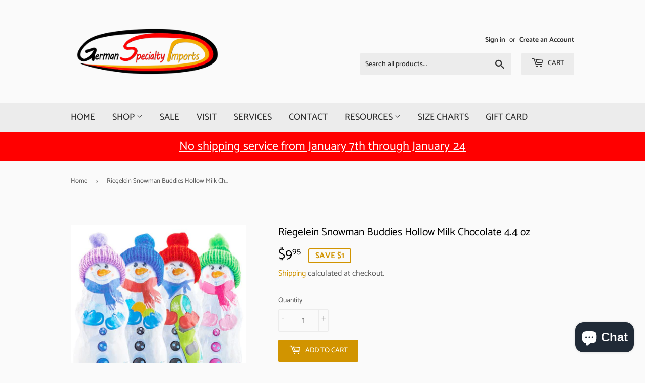

--- FILE ---
content_type: text/html; charset=utf-8
request_url: https://germanspecialtyimport.com/products/copy-of-239794-riegelein-hollow-chocolate-santa-10-4-oz
body_size: 27634
content:
<!doctype html>
<html class="no-touch no-js">
<head><script src="https://country-blocker.zend-apps.com/scripts/7648/c60374f391570643f493e67e3338644d.js" async></script>
  <script>(function(H){H.className=H.className.replace(/\bno-js\b/,'js')})(document.documentElement)</script>
  <!-- Basic page needs ================================================== -->
  <meta charset="utf-8">
  <meta http-equiv="X-UA-Compatible" content="IE=edge,chrome=1">

  
  <link rel="shortcut icon" href="//germanspecialtyimport.com/cdn/shop/files/Page_1_11_32x32.png?v=1613785523" type="image/png" />
  

  <!-- Title and description ================================================== -->
  <title>
  Riegelein Snowman Buddies Hollow Milk Chocolate 4.4 oz &ndash; German Specialty Imports llc
  </title>

  
    <meta name="description" content="Riegelein Chocolate Snowmen Buddies, 4.4 oz Get one or more of Riegelein&#39;s snowman buddies. These 7&quot; hollow chocolate figures are made from quality milk chocolate designed to please children of all ages. MakeKwicks a great stocking stuffer, for St. Nicholas Day or the winter holidays. Made in Germany by Riegelein, base">
  

  <!-- Product meta ================================================== -->
  <!-- /snippets/social-meta-tags.liquid -->




<meta property="og:site_name" content="German Specialty Imports llc">
<meta property="og:url" content="https://germanspecialtyimport.com/products/copy-of-239794-riegelein-hollow-chocolate-santa-10-4-oz">
<meta property="og:title" content="Riegelein Snowman Buddies  Hollow Milk Chocolate 4.4 oz">
<meta property="og:type" content="product">
<meta property="og:description" content="Riegelein Chocolate Snowmen Buddies, 4.4 oz Get one or more of Riegelein&#39;s snowman buddies. These 7&quot; hollow chocolate figures are made from quality milk chocolate designed to please children of all ages. MakeKwicks a great stocking stuffer, for St. Nicholas Day or the winter holidays. Made in Germany by Riegelein, base">

  <meta property="og:price:amount" content="9.95">
  <meta property="og:price:currency" content="USD">

<meta property="og:image" content="http://germanspecialtyimport.com/cdn/shop/products/Riegelein_Chocolate_Snowmen__44850.1661283199.1280.1280_1200x1200.jpg?v=1667769928">
<meta property="og:image:secure_url" content="https://germanspecialtyimport.com/cdn/shop/products/Riegelein_Chocolate_Snowmen__44850.1661283199.1280.1280_1200x1200.jpg?v=1667769928">


<meta name="twitter:card" content="summary_large_image">
<meta name="twitter:title" content="Riegelein Snowman Buddies  Hollow Milk Chocolate 4.4 oz">
<meta name="twitter:description" content="Riegelein Chocolate Snowmen Buddies, 4.4 oz Get one or more of Riegelein&#39;s snowman buddies. These 7&quot; hollow chocolate figures are made from quality milk chocolate designed to please children of all ages. MakeKwicks a great stocking stuffer, for St. Nicholas Day or the winter holidays. Made in Germany by Riegelein, base">


  <!-- Helpers ================================================== -->
  <link rel="canonical" href="https://germanspecialtyimport.com/products/copy-of-239794-riegelein-hollow-chocolate-santa-10-4-oz">
  <meta name="viewport" content="width=device-width,initial-scale=1">

  <!-- CSS ================================================== -->
  <link href="//germanspecialtyimport.com/cdn/shop/t/2/assets/theme.scss.css?v=114261901172878391011767709477" rel="stylesheet" type="text/css" media="all" />

  <!-- Header hook for plugins ================================================== -->
  <script>window.performance && window.performance.mark && window.performance.mark('shopify.content_for_header.start');</script><meta name="google-site-verification" content="crz-G_ldnBjIsMyT2LLAzI0WILq6jmNDHOv6UfqzZoE">
<meta name="facebook-domain-verification" content="7hiihhlf58f1rn70lx7ejjzd8amfo8">
<meta name="facebook-domain-verification" content="ki37lx2zra0302f6nmhpws21em5xf4">
<meta id="shopify-digital-wallet" name="shopify-digital-wallet" content="/42900783253/digital_wallets/dialog">
<meta name="shopify-checkout-api-token" content="24fb7c5b9dc0dae6851f2df056a2bd2f">
<meta id="in-context-paypal-metadata" data-shop-id="42900783253" data-venmo-supported="false" data-environment="production" data-locale="en_US" data-paypal-v4="true" data-currency="USD">
<link rel="alternate" type="application/json+oembed" href="https://germanspecialtyimport.com/products/copy-of-239794-riegelein-hollow-chocolate-santa-10-4-oz.oembed">
<script async="async" src="/checkouts/internal/preloads.js?locale=en-US"></script>
<script id="apple-pay-shop-capabilities" type="application/json">{"shopId":42900783253,"countryCode":"US","currencyCode":"USD","merchantCapabilities":["supports3DS"],"merchantId":"gid:\/\/shopify\/Shop\/42900783253","merchantName":"German Specialty Imports llc","requiredBillingContactFields":["postalAddress","email","phone"],"requiredShippingContactFields":["postalAddress","email","phone"],"shippingType":"shipping","supportedNetworks":["visa","masterCard","amex","discover","elo","jcb"],"total":{"type":"pending","label":"German Specialty Imports llc","amount":"1.00"},"shopifyPaymentsEnabled":true,"supportsSubscriptions":true}</script>
<script id="shopify-features" type="application/json">{"accessToken":"24fb7c5b9dc0dae6851f2df056a2bd2f","betas":["rich-media-storefront-analytics"],"domain":"germanspecialtyimport.com","predictiveSearch":true,"shopId":42900783253,"locale":"en"}</script>
<script>var Shopify = Shopify || {};
Shopify.shop = "german-specialty-imports-llc.myshopify.com";
Shopify.locale = "en";
Shopify.currency = {"active":"USD","rate":"1.0"};
Shopify.country = "US";
Shopify.theme = {"name":"Supply","id":104575795349,"schema_name":"Supply","schema_version":"8.9.24","theme_store_id":679,"role":"main"};
Shopify.theme.handle = "null";
Shopify.theme.style = {"id":null,"handle":null};
Shopify.cdnHost = "germanspecialtyimport.com/cdn";
Shopify.routes = Shopify.routes || {};
Shopify.routes.root = "/";</script>
<script type="module">!function(o){(o.Shopify=o.Shopify||{}).modules=!0}(window);</script>
<script>!function(o){function n(){var o=[];function n(){o.push(Array.prototype.slice.apply(arguments))}return n.q=o,n}var t=o.Shopify=o.Shopify||{};t.loadFeatures=n(),t.autoloadFeatures=n()}(window);</script>
<script id="shop-js-analytics" type="application/json">{"pageType":"product"}</script>
<script defer="defer" async type="module" src="//germanspecialtyimport.com/cdn/shopifycloud/shop-js/modules/v2/client.init-shop-cart-sync_BN7fPSNr.en.esm.js"></script>
<script defer="defer" async type="module" src="//germanspecialtyimport.com/cdn/shopifycloud/shop-js/modules/v2/chunk.common_Cbph3Kss.esm.js"></script>
<script defer="defer" async type="module" src="//germanspecialtyimport.com/cdn/shopifycloud/shop-js/modules/v2/chunk.modal_DKumMAJ1.esm.js"></script>
<script type="module">
  await import("//germanspecialtyimport.com/cdn/shopifycloud/shop-js/modules/v2/client.init-shop-cart-sync_BN7fPSNr.en.esm.js");
await import("//germanspecialtyimport.com/cdn/shopifycloud/shop-js/modules/v2/chunk.common_Cbph3Kss.esm.js");
await import("//germanspecialtyimport.com/cdn/shopifycloud/shop-js/modules/v2/chunk.modal_DKumMAJ1.esm.js");

  window.Shopify.SignInWithShop?.initShopCartSync?.({"fedCMEnabled":true,"windoidEnabled":true});

</script>
<script>(function() {
  var isLoaded = false;
  function asyncLoad() {
    if (isLoaded) return;
    isLoaded = true;
    var urls = ["\/\/cdn.shopify.com\/proxy\/0b09ec7943c5f18f5f962d5a0144728d93c15f4143b1c0934ca75ce9ba8a01f3\/bingshoppingtool-t2app-prod.trafficmanager.net\/uet\/tracking_script?shop=german-specialty-imports-llc.myshopify.com\u0026sp-cache-control=cHVibGljLCBtYXgtYWdlPTkwMA","\/\/cdn.shopify.com\/proxy\/b34dfa65da59903e337d90678feb029dfa9a967b7cc49aeddd5f10461a54319c\/tags.akohub.com\/widget.js?id=74e1ce1cac9150566ba7618678ea1f90a493d9ed2b9c7cc3fadd9e99d1fdd4b7\u0026ts=1753309088871\u0026shop=german-specialty-imports-llc.myshopify.com\u0026sp-cache-control=cHVibGljLCBtYXgtYWdlPTkwMA"];
    for (var i = 0; i < urls.length; i++) {
      var s = document.createElement('script');
      s.type = 'text/javascript';
      s.async = true;
      s.src = urls[i];
      var x = document.getElementsByTagName('script')[0];
      x.parentNode.insertBefore(s, x);
    }
  };
  if(window.attachEvent) {
    window.attachEvent('onload', asyncLoad);
  } else {
    window.addEventListener('load', asyncLoad, false);
  }
})();</script>
<script id="__st">var __st={"a":42900783253,"offset":-21600,"reqid":"3ea62100-3508-4dcc-8b21-53d0aa7bb407-1769753940","pageurl":"germanspecialtyimport.com\/products\/copy-of-239794-riegelein-hollow-chocolate-santa-10-4-oz","u":"f16717663d20","p":"product","rtyp":"product","rid":7914548756719};</script>
<script>window.ShopifyPaypalV4VisibilityTracking = true;</script>
<script id="captcha-bootstrap">!function(){'use strict';const t='contact',e='account',n='new_comment',o=[[t,t],['blogs',n],['comments',n],[t,'customer']],c=[[e,'customer_login'],[e,'guest_login'],[e,'recover_customer_password'],[e,'create_customer']],r=t=>t.map((([t,e])=>`form[action*='/${t}']:not([data-nocaptcha='true']) input[name='form_type'][value='${e}']`)).join(','),a=t=>()=>t?[...document.querySelectorAll(t)].map((t=>t.form)):[];function s(){const t=[...o],e=r(t);return a(e)}const i='password',u='form_key',d=['recaptcha-v3-token','g-recaptcha-response','h-captcha-response',i],f=()=>{try{return window.sessionStorage}catch{return}},m='__shopify_v',_=t=>t.elements[u];function p(t,e,n=!1){try{const o=window.sessionStorage,c=JSON.parse(o.getItem(e)),{data:r}=function(t){const{data:e,action:n}=t;return t[m]||n?{data:e,action:n}:{data:t,action:n}}(c);for(const[e,n]of Object.entries(r))t.elements[e]&&(t.elements[e].value=n);n&&o.removeItem(e)}catch(o){console.error('form repopulation failed',{error:o})}}const l='form_type',E='cptcha';function T(t){t.dataset[E]=!0}const w=window,h=w.document,L='Shopify',v='ce_forms',y='captcha';let A=!1;((t,e)=>{const n=(g='f06e6c50-85a8-45c8-87d0-21a2b65856fe',I='https://cdn.shopify.com/shopifycloud/storefront-forms-hcaptcha/ce_storefront_forms_captcha_hcaptcha.v1.5.2.iife.js',D={infoText:'Protected by hCaptcha',privacyText:'Privacy',termsText:'Terms'},(t,e,n)=>{const o=w[L][v],c=o.bindForm;if(c)return c(t,g,e,D).then(n);var r;o.q.push([[t,g,e,D],n]),r=I,A||(h.body.append(Object.assign(h.createElement('script'),{id:'captcha-provider',async:!0,src:r})),A=!0)});var g,I,D;w[L]=w[L]||{},w[L][v]=w[L][v]||{},w[L][v].q=[],w[L][y]=w[L][y]||{},w[L][y].protect=function(t,e){n(t,void 0,e),T(t)},Object.freeze(w[L][y]),function(t,e,n,w,h,L){const[v,y,A,g]=function(t,e,n){const i=e?o:[],u=t?c:[],d=[...i,...u],f=r(d),m=r(i),_=r(d.filter((([t,e])=>n.includes(e))));return[a(f),a(m),a(_),s()]}(w,h,L),I=t=>{const e=t.target;return e instanceof HTMLFormElement?e:e&&e.form},D=t=>v().includes(t);t.addEventListener('submit',(t=>{const e=I(t);if(!e)return;const n=D(e)&&!e.dataset.hcaptchaBound&&!e.dataset.recaptchaBound,o=_(e),c=g().includes(e)&&(!o||!o.value);(n||c)&&t.preventDefault(),c&&!n&&(function(t){try{if(!f())return;!function(t){const e=f();if(!e)return;const n=_(t);if(!n)return;const o=n.value;o&&e.removeItem(o)}(t);const e=Array.from(Array(32),(()=>Math.random().toString(36)[2])).join('');!function(t,e){_(t)||t.append(Object.assign(document.createElement('input'),{type:'hidden',name:u})),t.elements[u].value=e}(t,e),function(t,e){const n=f();if(!n)return;const o=[...t.querySelectorAll(`input[type='${i}']`)].map((({name:t})=>t)),c=[...d,...o],r={};for(const[a,s]of new FormData(t).entries())c.includes(a)||(r[a]=s);n.setItem(e,JSON.stringify({[m]:1,action:t.action,data:r}))}(t,e)}catch(e){console.error('failed to persist form',e)}}(e),e.submit())}));const S=(t,e)=>{t&&!t.dataset[E]&&(n(t,e.some((e=>e===t))),T(t))};for(const o of['focusin','change'])t.addEventListener(o,(t=>{const e=I(t);D(e)&&S(e,y())}));const B=e.get('form_key'),M=e.get(l),P=B&&M;t.addEventListener('DOMContentLoaded',(()=>{const t=y();if(P)for(const e of t)e.elements[l].value===M&&p(e,B);[...new Set([...A(),...v().filter((t=>'true'===t.dataset.shopifyCaptcha))])].forEach((e=>S(e,t)))}))}(h,new URLSearchParams(w.location.search),n,t,e,['guest_login'])})(!0,!0)}();</script>
<script integrity="sha256-4kQ18oKyAcykRKYeNunJcIwy7WH5gtpwJnB7kiuLZ1E=" data-source-attribution="shopify.loadfeatures" defer="defer" src="//germanspecialtyimport.com/cdn/shopifycloud/storefront/assets/storefront/load_feature-a0a9edcb.js" crossorigin="anonymous"></script>
<script data-source-attribution="shopify.dynamic_checkout.dynamic.init">var Shopify=Shopify||{};Shopify.PaymentButton=Shopify.PaymentButton||{isStorefrontPortableWallets:!0,init:function(){window.Shopify.PaymentButton.init=function(){};var t=document.createElement("script");t.src="https://germanspecialtyimport.com/cdn/shopifycloud/portable-wallets/latest/portable-wallets.en.js",t.type="module",document.head.appendChild(t)}};
</script>
<script data-source-attribution="shopify.dynamic_checkout.buyer_consent">
  function portableWalletsHideBuyerConsent(e){var t=document.getElementById("shopify-buyer-consent"),n=document.getElementById("shopify-subscription-policy-button");t&&n&&(t.classList.add("hidden"),t.setAttribute("aria-hidden","true"),n.removeEventListener("click",e))}function portableWalletsShowBuyerConsent(e){var t=document.getElementById("shopify-buyer-consent"),n=document.getElementById("shopify-subscription-policy-button");t&&n&&(t.classList.remove("hidden"),t.removeAttribute("aria-hidden"),n.addEventListener("click",e))}window.Shopify?.PaymentButton&&(window.Shopify.PaymentButton.hideBuyerConsent=portableWalletsHideBuyerConsent,window.Shopify.PaymentButton.showBuyerConsent=portableWalletsShowBuyerConsent);
</script>
<script data-source-attribution="shopify.dynamic_checkout.cart.bootstrap">document.addEventListener("DOMContentLoaded",(function(){function t(){return document.querySelector("shopify-accelerated-checkout-cart, shopify-accelerated-checkout")}if(t())Shopify.PaymentButton.init();else{new MutationObserver((function(e,n){t()&&(Shopify.PaymentButton.init(),n.disconnect())})).observe(document.body,{childList:!0,subtree:!0})}}));
</script>
<script id='scb4127' type='text/javascript' async='' src='https://germanspecialtyimport.com/cdn/shopifycloud/privacy-banner/storefront-banner.js'></script><link id="shopify-accelerated-checkout-styles" rel="stylesheet" media="screen" href="https://germanspecialtyimport.com/cdn/shopifycloud/portable-wallets/latest/accelerated-checkout-backwards-compat.css" crossorigin="anonymous">
<style id="shopify-accelerated-checkout-cart">
        #shopify-buyer-consent {
  margin-top: 1em;
  display: inline-block;
  width: 100%;
}

#shopify-buyer-consent.hidden {
  display: none;
}

#shopify-subscription-policy-button {
  background: none;
  border: none;
  padding: 0;
  text-decoration: underline;
  font-size: inherit;
  cursor: pointer;
}

#shopify-subscription-policy-button::before {
  box-shadow: none;
}

      </style>

<script>window.performance && window.performance.mark && window.performance.mark('shopify.content_for_header.end');</script>

  
  

  <script src="//germanspecialtyimport.com/cdn/shop/t/2/assets/jquery-2.2.3.min.js?v=58211863146907186831594248752" type="text/javascript"></script>

  <script src="//germanspecialtyimport.com/cdn/shop/t/2/assets/lazysizes.min.js?v=8147953233334221341594248752" async="async"></script>
  <script src="//germanspecialtyimport.com/cdn/shop/t/2/assets/vendor.js?v=106177282645720727331594248755" defer="defer"></script>
  <script src="//germanspecialtyimport.com/cdn/shop/t/2/assets/theme.js?v=88090588602936917221594248766" defer="defer"></script>


<!-- BEGIN app block: shopify://apps/helpy-store-protection/blocks/app-embed/89bd17bc-2181-4ab4-b9c4-cb0d9ec73eee --><!-- BEGIN app snippet: anticopyapp -->

<script id="helpy-anticopy-snippets">
  
    
      window.helpyanticopy = null;
    
  
</script><!-- END app snippet -->





<!-- END app block --><script src="https://cdn.shopify.com/extensions/e8878072-2f6b-4e89-8082-94b04320908d/inbox-1254/assets/inbox-chat-loader.js" type="text/javascript" defer="defer"></script>
<script src="https://cdn.shopify.com/extensions/019b358c-c2d0-751b-8318-0761c8995f28/disable-copy-pastte-country-87/assets/anticopy.js" type="text/javascript" defer="defer"></script>
<link href="https://monorail-edge.shopifysvc.com" rel="dns-prefetch">
<script>(function(){if ("sendBeacon" in navigator && "performance" in window) {try {var session_token_from_headers = performance.getEntriesByType('navigation')[0].serverTiming.find(x => x.name == '_s').description;} catch {var session_token_from_headers = undefined;}var session_cookie_matches = document.cookie.match(/_shopify_s=([^;]*)/);var session_token_from_cookie = session_cookie_matches && session_cookie_matches.length === 2 ? session_cookie_matches[1] : "";var session_token = session_token_from_headers || session_token_from_cookie || "";function handle_abandonment_event(e) {var entries = performance.getEntries().filter(function(entry) {return /monorail-edge.shopifysvc.com/.test(entry.name);});if (!window.abandonment_tracked && entries.length === 0) {window.abandonment_tracked = true;var currentMs = Date.now();var navigation_start = performance.timing.navigationStart;var payload = {shop_id: 42900783253,url: window.location.href,navigation_start,duration: currentMs - navigation_start,session_token,page_type: "product"};window.navigator.sendBeacon("https://monorail-edge.shopifysvc.com/v1/produce", JSON.stringify({schema_id: "online_store_buyer_site_abandonment/1.1",payload: payload,metadata: {event_created_at_ms: currentMs,event_sent_at_ms: currentMs}}));}}window.addEventListener('pagehide', handle_abandonment_event);}}());</script>
<script id="web-pixels-manager-setup">(function e(e,d,r,n,o){if(void 0===o&&(o={}),!Boolean(null===(a=null===(i=window.Shopify)||void 0===i?void 0:i.analytics)||void 0===a?void 0:a.replayQueue)){var i,a;window.Shopify=window.Shopify||{};var t=window.Shopify;t.analytics=t.analytics||{};var s=t.analytics;s.replayQueue=[],s.publish=function(e,d,r){return s.replayQueue.push([e,d,r]),!0};try{self.performance.mark("wpm:start")}catch(e){}var l=function(){var e={modern:/Edge?\/(1{2}[4-9]|1[2-9]\d|[2-9]\d{2}|\d{4,})\.\d+(\.\d+|)|Firefox\/(1{2}[4-9]|1[2-9]\d|[2-9]\d{2}|\d{4,})\.\d+(\.\d+|)|Chrom(ium|e)\/(9{2}|\d{3,})\.\d+(\.\d+|)|(Maci|X1{2}).+ Version\/(15\.\d+|(1[6-9]|[2-9]\d|\d{3,})\.\d+)([,.]\d+|)( \(\w+\)|)( Mobile\/\w+|) Safari\/|Chrome.+OPR\/(9{2}|\d{3,})\.\d+\.\d+|(CPU[ +]OS|iPhone[ +]OS|CPU[ +]iPhone|CPU IPhone OS|CPU iPad OS)[ +]+(15[._]\d+|(1[6-9]|[2-9]\d|\d{3,})[._]\d+)([._]\d+|)|Android:?[ /-](13[3-9]|1[4-9]\d|[2-9]\d{2}|\d{4,})(\.\d+|)(\.\d+|)|Android.+Firefox\/(13[5-9]|1[4-9]\d|[2-9]\d{2}|\d{4,})\.\d+(\.\d+|)|Android.+Chrom(ium|e)\/(13[3-9]|1[4-9]\d|[2-9]\d{2}|\d{4,})\.\d+(\.\d+|)|SamsungBrowser\/([2-9]\d|\d{3,})\.\d+/,legacy:/Edge?\/(1[6-9]|[2-9]\d|\d{3,})\.\d+(\.\d+|)|Firefox\/(5[4-9]|[6-9]\d|\d{3,})\.\d+(\.\d+|)|Chrom(ium|e)\/(5[1-9]|[6-9]\d|\d{3,})\.\d+(\.\d+|)([\d.]+$|.*Safari\/(?![\d.]+ Edge\/[\d.]+$))|(Maci|X1{2}).+ Version\/(10\.\d+|(1[1-9]|[2-9]\d|\d{3,})\.\d+)([,.]\d+|)( \(\w+\)|)( Mobile\/\w+|) Safari\/|Chrome.+OPR\/(3[89]|[4-9]\d|\d{3,})\.\d+\.\d+|(CPU[ +]OS|iPhone[ +]OS|CPU[ +]iPhone|CPU IPhone OS|CPU iPad OS)[ +]+(10[._]\d+|(1[1-9]|[2-9]\d|\d{3,})[._]\d+)([._]\d+|)|Android:?[ /-](13[3-9]|1[4-9]\d|[2-9]\d{2}|\d{4,})(\.\d+|)(\.\d+|)|Mobile Safari.+OPR\/([89]\d|\d{3,})\.\d+\.\d+|Android.+Firefox\/(13[5-9]|1[4-9]\d|[2-9]\d{2}|\d{4,})\.\d+(\.\d+|)|Android.+Chrom(ium|e)\/(13[3-9]|1[4-9]\d|[2-9]\d{2}|\d{4,})\.\d+(\.\d+|)|Android.+(UC? ?Browser|UCWEB|U3)[ /]?(15\.([5-9]|\d{2,})|(1[6-9]|[2-9]\d|\d{3,})\.\d+)\.\d+|SamsungBrowser\/(5\.\d+|([6-9]|\d{2,})\.\d+)|Android.+MQ{2}Browser\/(14(\.(9|\d{2,})|)|(1[5-9]|[2-9]\d|\d{3,})(\.\d+|))(\.\d+|)|K[Aa][Ii]OS\/(3\.\d+|([4-9]|\d{2,})\.\d+)(\.\d+|)/},d=e.modern,r=e.legacy,n=navigator.userAgent;return n.match(d)?"modern":n.match(r)?"legacy":"unknown"}(),u="modern"===l?"modern":"legacy",c=(null!=n?n:{modern:"",legacy:""})[u],f=function(e){return[e.baseUrl,"/wpm","/b",e.hashVersion,"modern"===e.buildTarget?"m":"l",".js"].join("")}({baseUrl:d,hashVersion:r,buildTarget:u}),m=function(e){var d=e.version,r=e.bundleTarget,n=e.surface,o=e.pageUrl,i=e.monorailEndpoint;return{emit:function(e){var a=e.status,t=e.errorMsg,s=(new Date).getTime(),l=JSON.stringify({metadata:{event_sent_at_ms:s},events:[{schema_id:"web_pixels_manager_load/3.1",payload:{version:d,bundle_target:r,page_url:o,status:a,surface:n,error_msg:t},metadata:{event_created_at_ms:s}}]});if(!i)return console&&console.warn&&console.warn("[Web Pixels Manager] No Monorail endpoint provided, skipping logging."),!1;try{return self.navigator.sendBeacon.bind(self.navigator)(i,l)}catch(e){}var u=new XMLHttpRequest;try{return u.open("POST",i,!0),u.setRequestHeader("Content-Type","text/plain"),u.send(l),!0}catch(e){return console&&console.warn&&console.warn("[Web Pixels Manager] Got an unhandled error while logging to Monorail."),!1}}}}({version:r,bundleTarget:l,surface:e.surface,pageUrl:self.location.href,monorailEndpoint:e.monorailEndpoint});try{o.browserTarget=l,function(e){var d=e.src,r=e.async,n=void 0===r||r,o=e.onload,i=e.onerror,a=e.sri,t=e.scriptDataAttributes,s=void 0===t?{}:t,l=document.createElement("script"),u=document.querySelector("head"),c=document.querySelector("body");if(l.async=n,l.src=d,a&&(l.integrity=a,l.crossOrigin="anonymous"),s)for(var f in s)if(Object.prototype.hasOwnProperty.call(s,f))try{l.dataset[f]=s[f]}catch(e){}if(o&&l.addEventListener("load",o),i&&l.addEventListener("error",i),u)u.appendChild(l);else{if(!c)throw new Error("Did not find a head or body element to append the script");c.appendChild(l)}}({src:f,async:!0,onload:function(){if(!function(){var e,d;return Boolean(null===(d=null===(e=window.Shopify)||void 0===e?void 0:e.analytics)||void 0===d?void 0:d.initialized)}()){var d=window.webPixelsManager.init(e)||void 0;if(d){var r=window.Shopify.analytics;r.replayQueue.forEach((function(e){var r=e[0],n=e[1],o=e[2];d.publishCustomEvent(r,n,o)})),r.replayQueue=[],r.publish=d.publishCustomEvent,r.visitor=d.visitor,r.initialized=!0}}},onerror:function(){return m.emit({status:"failed",errorMsg:"".concat(f," has failed to load")})},sri:function(e){var d=/^sha384-[A-Za-z0-9+/=]+$/;return"string"==typeof e&&d.test(e)}(c)?c:"",scriptDataAttributes:o}),m.emit({status:"loading"})}catch(e){m.emit({status:"failed",errorMsg:(null==e?void 0:e.message)||"Unknown error"})}}})({shopId: 42900783253,storefrontBaseUrl: "https://germanspecialtyimport.com",extensionsBaseUrl: "https://extensions.shopifycdn.com/cdn/shopifycloud/web-pixels-manager",monorailEndpoint: "https://monorail-edge.shopifysvc.com/unstable/produce_batch",surface: "storefront-renderer",enabledBetaFlags: ["2dca8a86"],webPixelsConfigList: [{"id":"224592111","configuration":"{\"pixel_id\":\"3102871723158950\",\"pixel_type\":\"facebook_pixel\",\"metaapp_system_user_token\":\"-\"}","eventPayloadVersion":"v1","runtimeContext":"OPEN","scriptVersion":"ca16bc87fe92b6042fbaa3acc2fbdaa6","type":"APP","apiClientId":2329312,"privacyPurposes":["ANALYTICS","MARKETING","SALE_OF_DATA"],"dataSharingAdjustments":{"protectedCustomerApprovalScopes":["read_customer_address","read_customer_email","read_customer_name","read_customer_personal_data","read_customer_phone"]}},{"id":"68518127","configuration":"{\"tagID\":\"2613971455350\"}","eventPayloadVersion":"v1","runtimeContext":"STRICT","scriptVersion":"18031546ee651571ed29edbe71a3550b","type":"APP","apiClientId":3009811,"privacyPurposes":["ANALYTICS","MARKETING","SALE_OF_DATA"],"dataSharingAdjustments":{"protectedCustomerApprovalScopes":["read_customer_address","read_customer_email","read_customer_name","read_customer_personal_data","read_customer_phone"]}},{"id":"73924847","eventPayloadVersion":"v1","runtimeContext":"LAX","scriptVersion":"1","type":"CUSTOM","privacyPurposes":["ANALYTICS"],"name":"Google Analytics tag (migrated)"},{"id":"shopify-app-pixel","configuration":"{}","eventPayloadVersion":"v1","runtimeContext":"STRICT","scriptVersion":"0450","apiClientId":"shopify-pixel","type":"APP","privacyPurposes":["ANALYTICS","MARKETING"]},{"id":"shopify-custom-pixel","eventPayloadVersion":"v1","runtimeContext":"LAX","scriptVersion":"0450","apiClientId":"shopify-pixel","type":"CUSTOM","privacyPurposes":["ANALYTICS","MARKETING"]}],isMerchantRequest: false,initData: {"shop":{"name":"German Specialty Imports llc","paymentSettings":{"currencyCode":"USD"},"myshopifyDomain":"german-specialty-imports-llc.myshopify.com","countryCode":"US","storefrontUrl":"https:\/\/germanspecialtyimport.com"},"customer":null,"cart":null,"checkout":null,"productVariants":[{"price":{"amount":9.95,"currencyCode":"USD"},"product":{"title":"Riegelein Snowman Buddies  Hollow Milk Chocolate 4.4 oz","vendor":"German Specialty Imports llc","id":"7914548756719","untranslatedTitle":"Riegelein Snowman Buddies  Hollow Milk Chocolate 4.4 oz","url":"\/products\/copy-of-239794-riegelein-hollow-chocolate-santa-10-4-oz","type":""},"id":"43565315096815","image":{"src":"\/\/germanspecialtyimport.com\/cdn\/shop\/products\/Riegelein_Chocolate_Snowmen__44850.1661283199.1280.1280.jpg?v=1667769928"},"sku":"","title":"Default Title","untranslatedTitle":"Default Title"}],"purchasingCompany":null},},"https://germanspecialtyimport.com/cdn","1d2a099fw23dfb22ep557258f5m7a2edbae",{"modern":"","legacy":""},{"shopId":"42900783253","storefrontBaseUrl":"https:\/\/germanspecialtyimport.com","extensionBaseUrl":"https:\/\/extensions.shopifycdn.com\/cdn\/shopifycloud\/web-pixels-manager","surface":"storefront-renderer","enabledBetaFlags":"[\"2dca8a86\"]","isMerchantRequest":"false","hashVersion":"1d2a099fw23dfb22ep557258f5m7a2edbae","publish":"custom","events":"[[\"page_viewed\",{}],[\"product_viewed\",{\"productVariant\":{\"price\":{\"amount\":9.95,\"currencyCode\":\"USD\"},\"product\":{\"title\":\"Riegelein Snowman Buddies  Hollow Milk Chocolate 4.4 oz\",\"vendor\":\"German Specialty Imports llc\",\"id\":\"7914548756719\",\"untranslatedTitle\":\"Riegelein Snowman Buddies  Hollow Milk Chocolate 4.4 oz\",\"url\":\"\/products\/copy-of-239794-riegelein-hollow-chocolate-santa-10-4-oz\",\"type\":\"\"},\"id\":\"43565315096815\",\"image\":{\"src\":\"\/\/germanspecialtyimport.com\/cdn\/shop\/products\/Riegelein_Chocolate_Snowmen__44850.1661283199.1280.1280.jpg?v=1667769928\"},\"sku\":\"\",\"title\":\"Default Title\",\"untranslatedTitle\":\"Default Title\"}}]]"});</script><script>
  window.ShopifyAnalytics = window.ShopifyAnalytics || {};
  window.ShopifyAnalytics.meta = window.ShopifyAnalytics.meta || {};
  window.ShopifyAnalytics.meta.currency = 'USD';
  var meta = {"product":{"id":7914548756719,"gid":"gid:\/\/shopify\/Product\/7914548756719","vendor":"German Specialty Imports llc","type":"","handle":"copy-of-239794-riegelein-hollow-chocolate-santa-10-4-oz","variants":[{"id":43565315096815,"price":995,"name":"Riegelein Snowman Buddies  Hollow Milk Chocolate 4.4 oz","public_title":null,"sku":""}],"remote":false},"page":{"pageType":"product","resourceType":"product","resourceId":7914548756719,"requestId":"3ea62100-3508-4dcc-8b21-53d0aa7bb407-1769753940"}};
  for (var attr in meta) {
    window.ShopifyAnalytics.meta[attr] = meta[attr];
  }
</script>
<script class="analytics">
  (function () {
    var customDocumentWrite = function(content) {
      var jquery = null;

      if (window.jQuery) {
        jquery = window.jQuery;
      } else if (window.Checkout && window.Checkout.$) {
        jquery = window.Checkout.$;
      }

      if (jquery) {
        jquery('body').append(content);
      }
    };

    var hasLoggedConversion = function(token) {
      if (token) {
        return document.cookie.indexOf('loggedConversion=' + token) !== -1;
      }
      return false;
    }

    var setCookieIfConversion = function(token) {
      if (token) {
        var twoMonthsFromNow = new Date(Date.now());
        twoMonthsFromNow.setMonth(twoMonthsFromNow.getMonth() + 2);

        document.cookie = 'loggedConversion=' + token + '; expires=' + twoMonthsFromNow;
      }
    }

    var trekkie = window.ShopifyAnalytics.lib = window.trekkie = window.trekkie || [];
    if (trekkie.integrations) {
      return;
    }
    trekkie.methods = [
      'identify',
      'page',
      'ready',
      'track',
      'trackForm',
      'trackLink'
    ];
    trekkie.factory = function(method) {
      return function() {
        var args = Array.prototype.slice.call(arguments);
        args.unshift(method);
        trekkie.push(args);
        return trekkie;
      };
    };
    for (var i = 0; i < trekkie.methods.length; i++) {
      var key = trekkie.methods[i];
      trekkie[key] = trekkie.factory(key);
    }
    trekkie.load = function(config) {
      trekkie.config = config || {};
      trekkie.config.initialDocumentCookie = document.cookie;
      var first = document.getElementsByTagName('script')[0];
      var script = document.createElement('script');
      script.type = 'text/javascript';
      script.onerror = function(e) {
        var scriptFallback = document.createElement('script');
        scriptFallback.type = 'text/javascript';
        scriptFallback.onerror = function(error) {
                var Monorail = {
      produce: function produce(monorailDomain, schemaId, payload) {
        var currentMs = new Date().getTime();
        var event = {
          schema_id: schemaId,
          payload: payload,
          metadata: {
            event_created_at_ms: currentMs,
            event_sent_at_ms: currentMs
          }
        };
        return Monorail.sendRequest("https://" + monorailDomain + "/v1/produce", JSON.stringify(event));
      },
      sendRequest: function sendRequest(endpointUrl, payload) {
        // Try the sendBeacon API
        if (window && window.navigator && typeof window.navigator.sendBeacon === 'function' && typeof window.Blob === 'function' && !Monorail.isIos12()) {
          var blobData = new window.Blob([payload], {
            type: 'text/plain'
          });

          if (window.navigator.sendBeacon(endpointUrl, blobData)) {
            return true;
          } // sendBeacon was not successful

        } // XHR beacon

        var xhr = new XMLHttpRequest();

        try {
          xhr.open('POST', endpointUrl);
          xhr.setRequestHeader('Content-Type', 'text/plain');
          xhr.send(payload);
        } catch (e) {
          console.log(e);
        }

        return false;
      },
      isIos12: function isIos12() {
        return window.navigator.userAgent.lastIndexOf('iPhone; CPU iPhone OS 12_') !== -1 || window.navigator.userAgent.lastIndexOf('iPad; CPU OS 12_') !== -1;
      }
    };
    Monorail.produce('monorail-edge.shopifysvc.com',
      'trekkie_storefront_load_errors/1.1',
      {shop_id: 42900783253,
      theme_id: 104575795349,
      app_name: "storefront",
      context_url: window.location.href,
      source_url: "//germanspecialtyimport.com/cdn/s/trekkie.storefront.c59ea00e0474b293ae6629561379568a2d7c4bba.min.js"});

        };
        scriptFallback.async = true;
        scriptFallback.src = '//germanspecialtyimport.com/cdn/s/trekkie.storefront.c59ea00e0474b293ae6629561379568a2d7c4bba.min.js';
        first.parentNode.insertBefore(scriptFallback, first);
      };
      script.async = true;
      script.src = '//germanspecialtyimport.com/cdn/s/trekkie.storefront.c59ea00e0474b293ae6629561379568a2d7c4bba.min.js';
      first.parentNode.insertBefore(script, first);
    };
    trekkie.load(
      {"Trekkie":{"appName":"storefront","development":false,"defaultAttributes":{"shopId":42900783253,"isMerchantRequest":null,"themeId":104575795349,"themeCityHash":"8938554842247093899","contentLanguage":"en","currency":"USD","eventMetadataId":"2aa25400-5cc1-4123-b72f-165e07b998ac"},"isServerSideCookieWritingEnabled":true,"monorailRegion":"shop_domain","enabledBetaFlags":["65f19447","b5387b81"]},"Session Attribution":{},"S2S":{"facebookCapiEnabled":true,"source":"trekkie-storefront-renderer","apiClientId":580111}}
    );

    var loaded = false;
    trekkie.ready(function() {
      if (loaded) return;
      loaded = true;

      window.ShopifyAnalytics.lib = window.trekkie;

      var originalDocumentWrite = document.write;
      document.write = customDocumentWrite;
      try { window.ShopifyAnalytics.merchantGoogleAnalytics.call(this); } catch(error) {};
      document.write = originalDocumentWrite;

      window.ShopifyAnalytics.lib.page(null,{"pageType":"product","resourceType":"product","resourceId":7914548756719,"requestId":"3ea62100-3508-4dcc-8b21-53d0aa7bb407-1769753940","shopifyEmitted":true});

      var match = window.location.pathname.match(/checkouts\/(.+)\/(thank_you|post_purchase)/)
      var token = match? match[1]: undefined;
      if (!hasLoggedConversion(token)) {
        setCookieIfConversion(token);
        window.ShopifyAnalytics.lib.track("Viewed Product",{"currency":"USD","variantId":43565315096815,"productId":7914548756719,"productGid":"gid:\/\/shopify\/Product\/7914548756719","name":"Riegelein Snowman Buddies  Hollow Milk Chocolate 4.4 oz","price":"9.95","sku":"","brand":"German Specialty Imports llc","variant":null,"category":"","nonInteraction":true,"remote":false},undefined,undefined,{"shopifyEmitted":true});
      window.ShopifyAnalytics.lib.track("monorail:\/\/trekkie_storefront_viewed_product\/1.1",{"currency":"USD","variantId":43565315096815,"productId":7914548756719,"productGid":"gid:\/\/shopify\/Product\/7914548756719","name":"Riegelein Snowman Buddies  Hollow Milk Chocolate 4.4 oz","price":"9.95","sku":"","brand":"German Specialty Imports llc","variant":null,"category":"","nonInteraction":true,"remote":false,"referer":"https:\/\/germanspecialtyimport.com\/products\/copy-of-239794-riegelein-hollow-chocolate-santa-10-4-oz"});
      }
    });


        var eventsListenerScript = document.createElement('script');
        eventsListenerScript.async = true;
        eventsListenerScript.src = "//germanspecialtyimport.com/cdn/shopifycloud/storefront/assets/shop_events_listener-3da45d37.js";
        document.getElementsByTagName('head')[0].appendChild(eventsListenerScript);

})();</script>
  <script>
  if (!window.ga || (window.ga && typeof window.ga !== 'function')) {
    window.ga = function ga() {
      (window.ga.q = window.ga.q || []).push(arguments);
      if (window.Shopify && window.Shopify.analytics && typeof window.Shopify.analytics.publish === 'function') {
        window.Shopify.analytics.publish("ga_stub_called", {}, {sendTo: "google_osp_migration"});
      }
      console.error("Shopify's Google Analytics stub called with:", Array.from(arguments), "\nSee https://help.shopify.com/manual/promoting-marketing/pixels/pixel-migration#google for more information.");
    };
    if (window.Shopify && window.Shopify.analytics && typeof window.Shopify.analytics.publish === 'function') {
      window.Shopify.analytics.publish("ga_stub_initialized", {}, {sendTo: "google_osp_migration"});
    }
  }
</script>
<script
  defer
  src="https://germanspecialtyimport.com/cdn/shopifycloud/perf-kit/shopify-perf-kit-3.1.0.min.js"
  data-application="storefront-renderer"
  data-shop-id="42900783253"
  data-render-region="gcp-us-central1"
  data-page-type="product"
  data-theme-instance-id="104575795349"
  data-theme-name="Supply"
  data-theme-version="8.9.24"
  data-monorail-region="shop_domain"
  data-resource-timing-sampling-rate="10"
  data-shs="true"
  data-shs-beacon="true"
  data-shs-export-with-fetch="true"
  data-shs-logs-sample-rate="1"
  data-shs-beacon-endpoint="https://germanspecialtyimport.com/api/collect"
></script>
</head>

<body id="riegelein-snowman-buddies-hollow-milk-chocolate-4-4-oz" class="template-product">
  <div id="shopify-section-header" class="shopify-section header-section"><header class="site-header" role="banner" data-section-id="header" data-section-type="header-section">
  <div class="wrapper">

    <div class="grid--full">
      <div class="grid-item large--one-half">
        
          <div class="h1 header-logo" itemscope itemtype="http://schema.org/Organization">
        
          
          

          <a href="/" itemprop="url">
            <div class="lazyload__image-wrapper no-js header-logo__image" style="max-width:305px;">
              <div style="padding-top:37.5%;">
                <img class="lazyload js"
                  data-src="//germanspecialtyimport.com/cdn/shop/files/logoMedium_{width}x.png?v=1613785250"
                  data-widths="[180, 360, 540, 720, 900, 1080, 1296, 1512, 1728, 2048]"
                  data-aspectratio="2.6666666666666665"
                  data-sizes="auto"
                  alt="German Specialty Imports llc"
                  style="width:305px;">
              </div>
            </div>
            <noscript>
              
              <img src="//germanspecialtyimport.com/cdn/shop/files/logoMedium_305x.png?v=1613785250"
                srcset="//germanspecialtyimport.com/cdn/shop/files/logoMedium_305x.png?v=1613785250 1x, //germanspecialtyimport.com/cdn/shop/files/logoMedium_305x@2x.png?v=1613785250 2x"
                alt="German Specialty Imports llc"
                itemprop="logo"
                style="max-width:305px;">
            </noscript>
          </a>
          
        
          </div>
        
      </div>

      <div class="grid-item large--one-half text-center large--text-right">
        
          <div class="site-header--text-links medium-down--hide">
            
              
                <a href="https://www.alphabetika.app">
              

                <p></p>

              
                </a>
              
            

            
              <span class="site-header--meta-links medium-down--hide">
                
                  <a href="/account/login" id="customer_login_link">Sign in</a>
                  <span class="site-header--spacer">or</span>
                  <a href="/account/register" id="customer_register_link">Create an Account</a>
                
              </span>
            
          </div>

          <br class="medium-down--hide">
        

        <form action="/search" method="get" class="search-bar" role="search">
  <input type="hidden" name="type" value="product">

  <input type="search" name="q" value="" placeholder="Search all products..." aria-label="Search all products...">
  <button type="submit" class="search-bar--submit icon-fallback-text">
    <span class="icon icon-search" aria-hidden="true"></span>
    <span class="fallback-text">Search</span>
  </button>
</form>


        <a href="/cart" class="header-cart-btn cart-toggle">
          <span class="icon icon-cart"></span>
          Cart <span class="cart-count cart-badge--desktop hidden-count">0</span>
        </a>
      </div>
    </div>

  </div>
</header>

<div id="mobileNavBar">
  <div class="display-table-cell">
    <button class="menu-toggle mobileNavBar-link" aria-controls="navBar" aria-expanded="false"><span class="icon icon-hamburger" aria-hidden="true"></span>Menu</button>
  </div>
  <div class="display-table-cell">
    <a href="/cart" class="cart-toggle mobileNavBar-link">
      <span class="icon icon-cart"></span>
      Cart <span class="cart-count hidden-count">0</span>
    </a>
  </div>
</div>

<nav class="nav-bar" id="navBar" role="navigation">
  <div class="wrapper">
    <form action="/search" method="get" class="search-bar" role="search">
  <input type="hidden" name="type" value="product">

  <input type="search" name="q" value="" placeholder="Search all products..." aria-label="Search all products...">
  <button type="submit" class="search-bar--submit icon-fallback-text">
    <span class="icon icon-search" aria-hidden="true"></span>
    <span class="fallback-text">Search</span>
  </button>
</form>

    <ul class="mobile-nav" id="MobileNav">
  
  
    
      <li>
        <a
          href="/"
          class="mobile-nav--link"
          data-meganav-type="child"
          >
            Home
        </a>
      </li>
    
  
    
      
      <li
        class="mobile-nav--has-dropdown "
        aria-haspopup="true">
        <a
          href="/pages/shop"
          class="mobile-nav--link"
          data-meganav-type="parent"
          >
            Shop
        </a>
        <button class="icon icon-arrow-down mobile-nav--button"
          aria-expanded="false"
          aria-label="Shop Menu">
        </button>
        <ul
          id="MenuParent-2"
          class="mobile-nav--dropdown mobile-nav--has-grandchildren"
          data-meganav-dropdown>
          
            
            
              <li
                class="mobile-nav--has-dropdown mobile-nav--has-dropdown-grandchild "
                aria-haspopup="true">
                <a
                  href="/pages/food"
                  class="mobile-nav--link"
                  data-meganav-type="parent"
                  >
                    Food
                </a>
                <button class="icon icon-arrow-down mobile-nav--button"
                  aria-expanded="false"
                  aria-label="Food Menu">
                </button>
                <ul
                  id="MenuChildren-2-1"
                  class="mobile-nav--dropdown-grandchild"
                  data-meganav-dropdown>
                  
                    <li>
                      <a
                        href="/collections/beverages"
                        class="mobile-nav--link"
                        data-meganav-type="child"
                        >
                          Beverages
                        </a>
                    </li>
                  
                    <li>
                      <a
                        href="/collections/breads-crackers-toasts"
                        class="mobile-nav--link"
                        data-meganav-type="child"
                        >
                          Breads, Crackers, Toasts
                        </a>
                    </li>
                  
                    <li>
                      <a
                        href="/collections/candy-confections"
                        class="mobile-nav--link"
                        data-meganav-type="child"
                        >
                          Candy, Confections
                        </a>
                    </li>
                  
                    <li>
                      <a
                        href="/collections/cereal-baking-desserts"
                        class="mobile-nav--link"
                        data-meganav-type="child"
                        >
                          Cereal, Baking, Desserts
                        </a>
                    </li>
                  
                    <li>
                      <a
                        href="/collections/cheese-dairy"
                        class="mobile-nav--link"
                        data-meganav-type="child"
                        >
                          Cheese, Dairy
                        </a>
                    </li>
                  
                    <li>
                      <a
                        href="/collections/chocolates"
                        class="mobile-nav--link"
                        data-meganav-type="child"
                        >
                          Chocolates
                        </a>
                    </li>
                  
                    <li>
                      <a
                        href="/collections/coffee-tea"
                        class="mobile-nav--link"
                        data-meganav-type="child"
                        >
                          Coffee, Tea
                        </a>
                    </li>
                  
                    <li>
                      <a
                        href="/collections/condiments-sauces"
                        class="mobile-nav--link"
                        data-meganav-type="child"
                        >
                          Condiments, Sauces
                        </a>
                    </li>
                  
                    <li>
                      <a
                        href="/collections/cookies"
                        class="mobile-nav--link"
                        data-meganav-type="child"
                        >
                          Cookies
                        </a>
                    </li>
                  
                    <li>
                      <a
                        href="/collections/fish"
                        class="mobile-nav--link"
                        data-meganav-type="child"
                        >
                          Fish
                        </a>
                    </li>
                  
                    <li>
                      <a
                        href="/collections/herbs-spices"
                        class="mobile-nav--link"
                        data-meganav-type="child"
                        >
                          Herbs, Spices
                        </a>
                    </li>
                  
                    <li>
                      <a
                        href="/collections/honey-spreads"
                        class="mobile-nav--link"
                        data-meganav-type="child"
                        >
                          Honey, Spreads
                        </a>
                    </li>
                  
                    <li>
                      <a
                        href="/collections/meat"
                        class="mobile-nav--link"
                        data-meganav-type="child"
                        >
                          Meat
                        </a>
                    </li>
                  
                    <li>
                      <a
                        href="/collections/pasta-egg-noodles-dumplings"
                        class="mobile-nav--link"
                        data-meganav-type="child"
                        >
                          Pasta, Egg Noodles, Dumplings
                        </a>
                    </li>
                  
                    <li>
                      <a
                        href="/collections/snacks"
                        class="mobile-nav--link"
                        data-meganav-type="child"
                        >
                          Snacks
                        </a>
                    </li>
                  
                    <li>
                      <a
                        href="/collections/vegetables"
                        class="mobile-nav--link"
                        data-meganav-type="child"
                        >
                          Vegetables
                        </a>
                    </li>
                  
                </ul>
              </li>
            
          
            
            
              <li
                class="mobile-nav--has-dropdown mobile-nav--has-dropdown-grandchild "
                aria-haspopup="true">
                <a
                  href="/pages/womens-clothing"
                  class="mobile-nav--link"
                  data-meganav-type="parent"
                  >
                    Clothing &gt; Women
                </a>
                <button class="icon icon-arrow-down mobile-nav--button"
                  aria-expanded="false"
                  aria-label="Clothing &gt; Women Menu">
                </button>
                <ul
                  id="MenuChildren-2-2"
                  class="mobile-nav--dropdown-grandchild"
                  data-meganav-dropdown>
                  
                    <li>
                      <a
                        href="/collections/womens-face-masks"
                        class="mobile-nav--link"
                        data-meganav-type="child"
                        >
                          Face Masks
                        </a>
                    </li>
                  
                    <li>
                      <a
                        href="/collections/dirndls"
                        class="mobile-nav--link"
                        data-meganav-type="child"
                        >
                          Dirndls
                        </a>
                    </li>
                  
                    <li>
                      <a
                        href="/collections/dirndl-blouses"
                        class="mobile-nav--link"
                        data-meganav-type="child"
                        >
                          Dirndl Blouses
                        </a>
                    </li>
                  
                    <li>
                      <a
                        href="/collections/aprons"
                        class="mobile-nav--link"
                        data-meganav-type="child"
                        >
                          Aprons
                        </a>
                    </li>
                  
                    <li>
                      <a
                        href="/collections/womens-traditional-tops-mieders"
                        class="mobile-nav--link"
                        data-meganav-type="child"
                        >
                          Traditional Tops, Mieders
                        </a>
                    </li>
                  
                    <li>
                      <a
                        href="/collections/skirts"
                        class="mobile-nav--link"
                        data-meganav-type="child"
                        >
                          Skirts
                        </a>
                    </li>
                  
                    <li>
                      <a
                        href="/collections/womens-lederhosen"
                        class="mobile-nav--link"
                        data-meganav-type="child"
                        >
                          Lederhosen
                        </a>
                    </li>
                  
                    <li>
                      <a
                        href="/collections/womens-sweaters"
                        class="mobile-nav--link"
                        data-meganav-type="child"
                        >
                          Sweaters
                        </a>
                    </li>
                  
                    <li>
                      <a
                        href="/collections/womens-jackets"
                        class="mobile-nav--link"
                        data-meganav-type="child"
                        >
                          Jackets
                        </a>
                    </li>
                  
                    <li>
                      <a
                        href="/collections/womens-tee-shirts-sweatshirts"
                        class="mobile-nav--link"
                        data-meganav-type="child"
                        >
                          Tee Shirts, Sweatshirts
                        </a>
                    </li>
                  
                    <li>
                      <a
                        href="/collections/womens-undergarments"
                        class="mobile-nav--link"
                        data-meganav-type="child"
                        >
                          Undergarments
                        </a>
                    </li>
                  
                    <li>
                      <a
                        href="/collections/womens-socks"
                        class="mobile-nav--link"
                        data-meganav-type="child"
                        >
                          Socks
                        </a>
                    </li>
                  
                    <li>
                      <a
                        href="/collections/womens-shoes"
                        class="mobile-nav--link"
                        data-meganav-type="child"
                        >
                          Shoes
                        </a>
                    </li>
                  
                    <li>
                      <a
                        href="/collections/womens-hats"
                        class="mobile-nav--link"
                        data-meganav-type="child"
                        >
                          Hats
                        </a>
                    </li>
                  
                    <li>
                      <a
                        href="/collections/womens-scarves-and-shawls"
                        class="mobile-nav--link"
                        data-meganav-type="child"
                        >
                          Scarves, Shawls
                        </a>
                    </li>
                  
                    <li>
                      <a
                        href="/collections/womens-mittens-and-gloves"
                        class="mobile-nav--link"
                        data-meganav-type="child"
                        >
                          Mittens and Gloves
                        </a>
                    </li>
                  
                    <li>
                      <a
                        href="/collections/womens-jewelry"
                        class="mobile-nav--link"
                        data-meganav-type="child"
                        >
                          Jewelry
                        </a>
                    </li>
                  
                    <li>
                      <a
                        href="/collections/hair-accessories"
                        class="mobile-nav--link"
                        data-meganav-type="child"
                        >
                          Hair Accessories
                        </a>
                    </li>
                  
                    <li>
                      <a
                        href="/collections/womens-bags-and-purses"
                        class="mobile-nav--link"
                        data-meganav-type="child"
                        >
                          Bags, Purses
                        </a>
                    </li>
                  
                    <li>
                      <a
                        href="/collections/belts"
                        class="mobile-nav--link"
                        data-meganav-type="child"
                        >
                          Belts
                        </a>
                    </li>
                  
                    <li>
                      <a
                        href="/collections/knives"
                        class="mobile-nav--link"
                        data-meganav-type="child"
                        >
                          Knives
                        </a>
                    </li>
                  
                    <li>
                      <a
                        href="/collections/suspenders"
                        class="mobile-nav--link"
                        data-meganav-type="child"
                        >
                          Suspenders
                        </a>
                    </li>
                  
                    <li>
                      <a
                        href="/collections/rain-gear"
                        class="mobile-nav--link"
                        data-meganav-type="child"
                        >
                          Rain Gear
                        </a>
                    </li>
                  
                </ul>
              </li>
            
          
            
            
              <li
                class="mobile-nav--has-dropdown mobile-nav--has-dropdown-grandchild "
                aria-haspopup="true">
                <a
                  href="/pages/mens-clothing"
                  class="mobile-nav--link"
                  data-meganav-type="parent"
                  >
                    Clothing &gt; Men
                </a>
                <button class="icon icon-arrow-down mobile-nav--button"
                  aria-expanded="false"
                  aria-label="Clothing &gt; Men Menu">
                </button>
                <ul
                  id="MenuChildren-2-3"
                  class="mobile-nav--dropdown-grandchild"
                  data-meganav-dropdown>
                  
                    <li>
                      <a
                        href="/collections/womens-face-masks"
                        class="mobile-nav--link"
                        data-meganav-type="child"
                        >
                          Face Masks
                        </a>
                    </li>
                  
                    <li>
                      <a
                        href="/collections/mens-lederhosen"
                        class="mobile-nav--link"
                        data-meganav-type="child"
                        >
                          Lederhosen
                        </a>
                    </li>
                  
                    <li>
                      <a
                        href="/collections/mens-shirts"
                        class="mobile-nav--link"
                        data-meganav-type="child"
                        >
                          Shirts
                        </a>
                    </li>
                  
                    <li>
                      <a
                        href="/collections/mens-sweaters"
                        class="mobile-nav--link"
                        data-meganav-type="child"
                        >
                          Sweaters
                        </a>
                    </li>
                  
                    <li>
                      <a
                        href="/collections/mens-jackets-and-vests"
                        class="mobile-nav--link"
                        data-meganav-type="child"
                        >
                          Jackets, Vests
                        </a>
                    </li>
                  
                    <li>
                      <a
                        href="/collections/mens-tee-shirts-and-sweatshirts"
                        class="mobile-nav--link"
                        data-meganav-type="child"
                        >
                          Tee Shirts, Sweatshirts
                        </a>
                    </li>
                  
                    <li>
                      <a
                        href="/collections/swim-trunks"
                        class="mobile-nav--link"
                        data-meganav-type="child"
                        >
                          Swim Trunks
                        </a>
                    </li>
                  
                    <li>
                      <a
                        href="/collections/mens-socks"
                        class="mobile-nav--link"
                        data-meganav-type="child"
                        >
                          Socks
                        </a>
                    </li>
                  
                    <li>
                      <a
                        href="/collections/mens-shoes"
                        class="mobile-nav--link"
                        data-meganav-type="child"
                        >
                          Shoes
                        </a>
                    </li>
                  
                    <li>
                      <a
                        href="/collections/mens-hats"
                        class="mobile-nav--link"
                        data-meganav-type="child"
                        >
                          Hats
                        </a>
                    </li>
                  
                    <li>
                      <a
                        href="/collections/mens-scarves"
                        class="mobile-nav--link"
                        data-meganav-type="child"
                        >
                          Scarves
                        </a>
                    </li>
                  
                    <li>
                      <a
                        href="/collections/mens-mittens-and-gloves"
                        class="mobile-nav--link"
                        data-meganav-type="child"
                        >
                          Mittens, Gloves
                        </a>
                    </li>
                  
                    <li>
                      <a
                        href="/collections/ties-and-tie-holders"
                        class="mobile-nav--link"
                        data-meganav-type="child"
                        >
                          Ties, Tie Holders
                        </a>
                    </li>
                  
                    <li>
                      <a
                        href="/collections/mens-jewelry"
                        class="mobile-nav--link"
                        data-meganav-type="child"
                        >
                          Jewelry
                        </a>
                    </li>
                  
                    <li>
                      <a
                        href="/collections/mens-bags"
                        class="mobile-nav--link"
                        data-meganav-type="child"
                        >
                          Bags
                        </a>
                    </li>
                  
                    <li>
                      <a
                        href="/collections/knives"
                        class="mobile-nav--link"
                        data-meganav-type="child"
                        >
                          Knives
                        </a>
                    </li>
                  
                    <li>
                      <a
                        href="/collections/suspenders"
                        class="mobile-nav--link"
                        data-meganav-type="child"
                        >
                          Suspenders
                        </a>
                    </li>
                  
                    <li>
                      <a
                        href="/collections/belts"
                        class="mobile-nav--link"
                        data-meganav-type="child"
                        >
                          Belts
                        </a>
                    </li>
                  
                    <li>
                      <a
                        href="/collections/rain-gear"
                        class="mobile-nav--link"
                        data-meganav-type="child"
                        >
                          Rain Gear
                        </a>
                    </li>
                  
                </ul>
              </li>
            
          
            
            
              <li
                class="mobile-nav--has-dropdown mobile-nav--has-dropdown-grandchild "
                aria-haspopup="true">
                <a
                  href="/pages/childrens-clothing"
                  class="mobile-nav--link"
                  data-meganav-type="parent"
                  >
                    Clothing &gt; Children
                </a>
                <button class="icon icon-arrow-down mobile-nav--button"
                  aria-expanded="false"
                  aria-label="Clothing &gt; Children Menu">
                </button>
                <ul
                  id="MenuChildren-2-4"
                  class="mobile-nav--dropdown-grandchild"
                  data-meganav-dropdown>
                  
                    <li>
                      <a
                        href="/collections/childrens-dirndls"
                        class="mobile-nav--link"
                        data-meganav-type="child"
                        >
                          Dirndls
                        </a>
                    </li>
                  
                    <li>
                      <a
                        href="/collections/childrens-blouses"
                        class="mobile-nav--link"
                        data-meganav-type="child"
                        >
                          Blouses
                        </a>
                    </li>
                  
                    <li>
                      <a
                        href="/collections/childrens-lederhosen"
                        class="mobile-nav--link"
                        data-meganav-type="child"
                        >
                          Lederhosen
                        </a>
                    </li>
                  
                    <li>
                      <a
                        href="/collections/onesies-and-bibs"
                        class="mobile-nav--link"
                        data-meganav-type="child"
                        >
                          Onesies, Bibs
                        </a>
                    </li>
                  
                    <li>
                      <a
                        href="/collections/childrens-shirts"
                        class="mobile-nav--link"
                        data-meganav-type="child"
                        >
                          Shirts
                        </a>
                    </li>
                  
                    <li>
                      <a
                        href="/collections/childrens-sweaters"
                        class="mobile-nav--link"
                        data-meganav-type="child"
                        >
                          Sweaters
                        </a>
                    </li>
                  
                    <li>
                      <a
                        href="/collections/childrens-vests"
                        class="mobile-nav--link"
                        data-meganav-type="child"
                        >
                          Vests, Jackets
                        </a>
                    </li>
                  
                    <li>
                      <a
                        href="/collections/childrens-tee-shirts"
                        class="mobile-nav--link"
                        data-meganav-type="child"
                        >
                          Tee Shirts
                        </a>
                    </li>
                  
                    <li>
                      <a
                        href="/collections/childrens-socks"
                        class="mobile-nav--link"
                        data-meganav-type="child"
                        >
                          Socks
                        </a>
                    </li>
                  
                    <li>
                      <a
                        href="/collections/childrens-shoes"
                        class="mobile-nav--link"
                        data-meganav-type="child"
                        >
                          Shoes
                        </a>
                    </li>
                  
                    <li>
                      <a
                        href="/collections/childrens-hats"
                        class="mobile-nav--link"
                        data-meganav-type="child"
                        >
                          Hats
                        </a>
                    </li>
                  
                    <li>
                      <a
                        href="/collections/hair-accessories"
                        class="mobile-nav--link"
                        data-meganav-type="child"
                        >
                          Hair Accessories
                        </a>
                    </li>
                  
                </ul>
              </li>
            
          
            
            
              <li
                class="mobile-nav--has-dropdown mobile-nav--has-dropdown-grandchild "
                aria-haspopup="true">
                <a
                  href="/pages/christmas"
                  class="mobile-nav--link"
                  data-meganav-type="parent"
                  >
                    Christmas
                </a>
                <button class="icon icon-arrow-down mobile-nav--button"
                  aria-expanded="false"
                  aria-label="Christmas Menu">
                </button>
                <ul
                  id="MenuChildren-2-5"
                  class="mobile-nav--dropdown-grandchild"
                  data-meganav-dropdown>
                  
                    <li>
                      <a
                        href="/collections/nutcrackers"
                        class="mobile-nav--link"
                        data-meganav-type="child"
                        >
                          Nutcrackers
                        </a>
                    </li>
                  
                    <li>
                      <a
                        href="/collections/smokers"
                        class="mobile-nav--link"
                        data-meganav-type="child"
                        >
                          Smokers
                        </a>
                    </li>
                  
                    <li>
                      <a
                        href="/collections/pyramids"
                        class="mobile-nav--link"
                        data-meganav-type="child"
                        >
                          Pyramids
                        </a>
                    </li>
                  
                    <li>
                      <a
                        href="/collections/light-arches"
                        class="mobile-nav--link"
                        data-meganav-type="child"
                        >
                          Light Arches
                        </a>
                    </li>
                  
                    <li>
                      <a
                        href="/collections/christmas-wood-figurines"
                        class="mobile-nav--link"
                        data-meganav-type="child"
                        >
                          Wood Figurines
                        </a>
                    </li>
                  
                    <li>
                      <a
                        href="/collections/ornaments-tree-toppers"
                        class="mobile-nav--link"
                        data-meganav-type="child"
                        >
                          Ornaments, Tree Toppers
                        </a>
                    </li>
                  
                    <li>
                      <a
                        href="/collections/candles-lights-candle-accessories"
                        class="mobile-nav--link"
                        data-meganav-type="child"
                        >
                          Candles, Lights, Candle Accessories
                        </a>
                    </li>
                  
                    <li>
                      <a
                        href="/collections/nativity"
                        class="mobile-nav--link"
                        data-meganav-type="child"
                        >
                          Nativity
                        </a>
                    </li>
                  
                    <li>
                      <a
                        href="/collections/advent-calendars"
                        class="mobile-nav--link"
                        data-meganav-type="child"
                        >
                          Advent Calendars
                        </a>
                    </li>
                  
                    <li>
                      <a
                        href="/collections/christmas-decor"
                        class="mobile-nav--link"
                        data-meganav-type="child"
                        >
                          Decor
                        </a>
                    </li>
                  
                    <li>
                      <a
                        href="/collections/tree-stands"
                        class="mobile-nav--link"
                        data-meganav-type="child"
                        >
                          Tree Stands
                        </a>
                    </li>
                  
                </ul>
              </li>
            
          
            
            
              <li
                class="mobile-nav--has-dropdown mobile-nav--has-dropdown-grandchild "
                aria-haspopup="true">
                <a
                  href="/pages/collectibles"
                  class="mobile-nav--link"
                  data-meganav-type="parent"
                  >
                    Collectibles
                </a>
                <button class="icon icon-arrow-down mobile-nav--button"
                  aria-expanded="false"
                  aria-label="Collectibles Menu">
                </button>
                <ul
                  id="MenuChildren-2-6"
                  class="mobile-nav--dropdown-grandchild"
                  data-meganav-dropdown>
                  
                    <li>
                      <a
                        href="/collections/steiff"
                        class="mobile-nav--link"
                        data-meganav-type="child"
                        >
                          Steiff
                        </a>
                    </li>
                  
                    <li>
                      <a
                        href="/collections/hummel"
                        class="mobile-nav--link"
                        data-meganav-type="child"
                        >
                          Hummel
                        </a>
                    </li>
                  
                    <li>
                      <a
                        href="/collections/goebel"
                        class="mobile-nav--link"
                        data-meganav-type="child"
                        >
                          Goebel
                        </a>
                    </li>
                  
                    <li>
                      <a
                        href="/collections/china-and-porcelain-collectibles"
                        class="mobile-nav--link"
                        data-meganav-type="child"
                        >
                          China, Porcelain
                        </a>
                    </li>
                  
                    <li>
                      <a
                        href="/collections/crystal-and-glass-collectibles"
                        class="mobile-nav--link"
                        data-meganav-type="child"
                        >
                          Crystal, Glass
                        </a>
                    </li>
                  
                    <li>
                      <a
                        href="/collections/pewter-collectibles"
                        class="mobile-nav--link"
                        data-meganav-type="child"
                        >
                          Pewter
                        </a>
                    </li>
                  
                    <li>
                      <a
                        href="/collections/beersteins-and-beer-boots"
                        class="mobile-nav--link"
                        data-meganav-type="child"
                        >
                          Beersteins, Beer Boots
                        </a>
                    </li>
                  
                    <li>
                      <a
                        href="/collections/ornaments-tree-toppers"
                        class="mobile-nav--link"
                        data-meganav-type="child"
                        >
                          Ornaments, Tree Toppers
                        </a>
                    </li>
                  
                    <li>
                      <a
                        href="/collections/wooden-handicrafts"
                        class="mobile-nav--link"
                        data-meganav-type="child"
                        >
                          Wooden Handicrafts
                        </a>
                    </li>
                  
                    <li>
                      <a
                        href="/collections/weather-houses"
                        class="mobile-nav--link"
                        data-meganav-type="child"
                        >
                          Weather Houses
                        </a>
                    </li>
                  
                    <li>
                      <a
                        href="/collections/music-boxes"
                        class="mobile-nav--link"
                        data-meganav-type="child"
                        >
                          Music Boxes
                        </a>
                    </li>
                  
                    <li>
                      <a
                        href="/collections/religious-collectibles"
                        class="mobile-nav--link"
                        data-meganav-type="child"
                        >
                          Religious
                        </a>
                    </li>
                  
                </ul>
              </li>
            
          
            
            
              <li
                class="mobile-nav--has-dropdown mobile-nav--has-dropdown-grandchild "
                aria-haspopup="true">
                <a
                  href="/pages/house-and-home"
                  class="mobile-nav--link"
                  data-meganav-type="parent"
                  >
                    House and Home
                </a>
                <button class="icon icon-arrow-down mobile-nav--button"
                  aria-expanded="false"
                  aria-label="House and Home Menu">
                </button>
                <ul
                  id="MenuChildren-2-7"
                  class="mobile-nav--dropdown-grandchild"
                  data-meganav-dropdown>
                  
                    <li>
                      <a
                        href="/collections/cuckoo-clocks"
                        class="mobile-nav--link"
                        data-meganav-type="child"
                        >
                          Cuckoo Clocks
                        </a>
                    </li>
                  
                    <li>
                      <a
                        href="/collections/beersteins-and-beer-boots"
                        class="mobile-nav--link"
                        data-meganav-type="child"
                        >
                          Beersteins, Beer Boots
                        </a>
                    </li>
                  
                    <li>
                      <a
                        href="/collections/drinkware"
                        class="mobile-nav--link"
                        data-meganav-type="child"
                        >
                          Drinkware
                        </a>
                    </li>
                  
                    <li>
                      <a
                        href="/collections/tableware"
                        class="mobile-nav--link"
                        data-meganav-type="child"
                        >
                          Tableware
                        </a>
                    </li>
                  
                    <li>
                      <a
                        href="/collections/paperware"
                        class="mobile-nav--link"
                        data-meganav-type="child"
                        >
                          Paperware
                        </a>
                    </li>
                  
                    <li>
                      <a
                        href="/collections/kitchen"
                        class="mobile-nav--link"
                        data-meganav-type="child"
                        >
                          Kitchen
                        </a>
                    </li>
                  
                    <li>
                      <a
                        href="/collections/health-and-beauty-cleaning"
                        class="mobile-nav--link"
                        data-meganav-type="child"
                        >
                          Health and Beauty, Cleaning
                        </a>
                    </li>
                  
                    <li>
                      <a
                        href="/collections/linens"
                        class="mobile-nav--link"
                        data-meganav-type="child"
                        >
                          Linens
                        </a>
                    </li>
                  
                    <li>
                      <a
                        href="/collections/doilies"
                        class="mobile-nav--link"
                        data-meganav-type="child"
                        >
                          Doilies
                        </a>
                    </li>
                  
                    <li>
                      <a
                        href="/collections/blankets-and-pillow-cases"
                        class="mobile-nav--link"
                        data-meganav-type="child"
                        >
                          Blankets, Pillow Cases
                        </a>
                    </li>
                  
                    <li>
                      <a
                        href="/collections/fabric"
                        class="mobile-nav--link"
                        data-meganav-type="child"
                        >
                          Fabric
                        </a>
                    </li>
                  
                    <li>
                      <a
                        href="/collections/decor"
                        class="mobile-nav--link"
                        data-meganav-type="child"
                        >
                          Decor
                        </a>
                    </li>
                  
                    <li>
                      <a
                        href="/collections/candles-lights-candle-accessories"
                        class="mobile-nav--link"
                        data-meganav-type="child"
                        >
                          Candles, Lights, Candle Accessories
                        </a>
                    </li>
                  
                    <li>
                      <a
                        href="/collections/plants-and-planters"
                        class="mobile-nav--link"
                        data-meganav-type="child"
                        >
                          Plants, Planters
                        </a>
                    </li>
                  
                </ul>
              </li>
            
          
            
            
              <li
                class="mobile-nav--has-dropdown mobile-nav--has-dropdown-grandchild "
                aria-haspopup="true">
                <a
                  href="/pages/novelties"
                  class="mobile-nav--link"
                  data-meganav-type="parent"
                  >
                    Novelties
                </a>
                <button class="icon icon-arrow-down mobile-nav--button"
                  aria-expanded="false"
                  aria-label="Novelties Menu">
                </button>
                <ul
                  id="MenuChildren-2-8"
                  class="mobile-nav--dropdown-grandchild"
                  data-meganav-dropdown>
                  
                    <li>
                      <a
                        href="/collections/fan-gear-and-german-flag-items"
                        class="mobile-nav--link"
                        data-meganav-type="child"
                        >
                          Fan Gear, German Flag Items
                        </a>
                    </li>
                  
                    <li>
                      <a
                        href="/collections/mugs"
                        class="mobile-nav--link"
                        data-meganav-type="child"
                        >
                          Mugs
                        </a>
                    </li>
                  
                    <li>
                      <a
                        href="/collections/magnets"
                        class="mobile-nav--link"
                        data-meganav-type="child"
                        >
                          Magnets
                        </a>
                    </li>
                  
                    <li>
                      <a
                        href="/collections/buttons"
                        class="mobile-nav--link"
                        data-meganav-type="child"
                        >
                          Buttons
                        </a>
                    </li>
                  
                    <li>
                      <a
                        href="/collections/keychains"
                        class="mobile-nav--link"
                        data-meganav-type="child"
                        >
                          Keychains
                        </a>
                    </li>
                  
                    <li>
                      <a
                        href="/collections/coasters-and-tiles"
                        class="mobile-nav--link"
                        data-meganav-type="child"
                        >
                          Coasters, Tiles
                        </a>
                    </li>
                  
                    <li>
                      <a
                        href="/collections/stickers"
                        class="mobile-nav--link"
                        data-meganav-type="child"
                        >
                          Stickers
                        </a>
                    </li>
                  
                    <li>
                      <a
                        href="/collections/novelty-aprons"
                        class="mobile-nav--link"
                        data-meganav-type="child"
                        >
                          Novelty Aprons
                        </a>
                    </li>
                  
                    <li>
                      <a
                        href="/collections/novelty-shirts"
                        class="mobile-nav--link"
                        data-meganav-type="child"
                        >
                          Novelty Shirts
                        </a>
                    </li>
                  
                </ul>
              </li>
            
          
            
            
              <li
                class="mobile-nav--has-dropdown mobile-nav--has-dropdown-grandchild "
                aria-haspopup="true">
                <a
                  href="/pages/games-and-toys"
                  class="mobile-nav--link"
                  data-meganav-type="parent"
                  >
                    Games and Toys
                </a>
                <button class="icon icon-arrow-down mobile-nav--button"
                  aria-expanded="false"
                  aria-label="Games and Toys Menu">
                </button>
                <ul
                  id="MenuChildren-2-9"
                  class="mobile-nav--dropdown-grandchild"
                  data-meganav-dropdown>
                  
                    <li>
                      <a
                        href="/collections/wooden-toys"
                        class="mobile-nav--link"
                        data-meganav-type="child"
                        >
                          Wooden Toys
                        </a>
                    </li>
                  
                    <li>
                      <a
                        href="/collections/soft-toys"
                        class="mobile-nav--link"
                        data-meganav-type="child"
                        >
                          Soft Toys
                        </a>
                    </li>
                  
                    <li>
                      <a
                        href="/collections/games"
                        class="mobile-nav--link"
                        data-meganav-type="child"
                        >
                          Games
                        </a>
                    </li>
                  
                    <li>
                      <a
                        href="/collections/puzzles"
                        class="mobile-nav--link"
                        data-meganav-type="child"
                        >
                          Puzzles
                        </a>
                    </li>
                  
                    <li>
                      <a
                        href="/collections/play-figurines"
                        class="mobile-nav--link"
                        data-meganav-type="child"
                        >
                          Play Figurines
                        </a>
                    </li>
                  
                    <li>
                      <a
                        href="/collections/puppets"
                        class="mobile-nav--link"
                        data-meganav-type="child"
                        >
                          Puppets
                        </a>
                    </li>
                  
                    <li>
                      <a
                        href="/collections/dolls-and-doll-clothes"
                        class="mobile-nav--link"
                        data-meganav-type="child"
                        >
                          Dolls, Doll Clothes
                        </a>
                    </li>
                  
                    <li>
                      <a
                        href="/collections/childrens-books"
                        class="mobile-nav--link"
                        data-meganav-type="child"
                        >
                          Children&#39;s Books
                        </a>
                    </li>
                  
                    <li>
                      <a
                        href="/collections/other-toys"
                        class="mobile-nav--link"
                        data-meganav-type="child"
                        >
                          Other Toys
                        </a>
                    </li>
                  
                </ul>
              </li>
            
          
            
            
              <li
                class="mobile-nav--has-dropdown mobile-nav--has-dropdown-grandchild "
                aria-haspopup="true">
                <a
                  href="/pages/party-supply"
                  class="mobile-nav--link"
                  data-meganav-type="parent"
                  >
                    Party Supply
                </a>
                <button class="icon icon-arrow-down mobile-nav--button"
                  aria-expanded="false"
                  aria-label="Party Supply Menu">
                </button>
                <ul
                  id="MenuChildren-2-10"
                  class="mobile-nav--dropdown-grandchild"
                  data-meganav-dropdown>
                  
                    <li>
                      <a
                        href="/collections/party-decorations"
                        class="mobile-nav--link"
                        data-meganav-type="child"
                        >
                          Decorations
                        </a>
                    </li>
                  
                    <li>
                      <a
                        href="/collections/party-tableware"
                        class="mobile-nav--link"
                        data-meganav-type="child"
                        >
                          Tableware
                        </a>
                    </li>
                  
                    <li>
                      <a
                        href="/collections/snuffboards"
                        class="mobile-nav--link"
                        data-meganav-type="child"
                        >
                          Snuffboards
                        </a>
                    </li>
                  
                    <li>
                      <a
                        href="/collections/lanterns"
                        class="mobile-nav--link"
                        data-meganav-type="child"
                        >
                          Lanterns
                        </a>
                    </li>
                  
                    <li>
                      <a
                        href="/collections/novelty-hats"
                        class="mobile-nav--link"
                        data-meganav-type="child"
                        >
                          Novelty Hats
                        </a>
                    </li>
                  
                </ul>
              </li>
            
          
            
            
              <li
                class="mobile-nav--has-dropdown mobile-nav--has-dropdown-grandchild "
                aria-haspopup="true">
                <a
                  href="/pages/media-and-entertainment"
                  class="mobile-nav--link"
                  data-meganav-type="parent"
                  >
                    Media and Entertainment
                </a>
                <button class="icon icon-arrow-down mobile-nav--button"
                  aria-expanded="false"
                  aria-label="Media and Entertainment Menu">
                </button>
                <ul
                  id="MenuChildren-2-11"
                  class="mobile-nav--dropdown-grandchild"
                  data-meganav-dropdown>
                  
                    <li>
                      <a
                        href="/collections/books"
                        class="mobile-nav--link"
                        data-meganav-type="child"
                        >
                          Books
                        </a>
                    </li>
                  
                    <li>
                      <a
                        href="/collections/calendars"
                        class="mobile-nav--link"
                        data-meganav-type="child"
                        >
                          Calendars
                        </a>
                    </li>
                  
                    <li>
                      <a
                        href="/collections/posters"
                        class="mobile-nav--link"
                        data-meganav-type="child"
                        >
                          Posters
                        </a>
                    </li>
                  
                    <li>
                      <a
                        href="/collections/cds"
                        class="mobile-nav--link"
                        data-meganav-type="child"
                        >
                          CDs
                        </a>
                    </li>
                  
                    <li>
                      <a
                        href="/collections/records"
                        class="mobile-nav--link"
                        data-meganav-type="child"
                        >
                          Records
                        </a>
                    </li>
                  
                    <li>
                      <a
                        href="/collections/dvds"
                        class="mobile-nav--link"
                        data-meganav-type="child"
                        >
                          DVDs
                        </a>
                    </li>
                  
                    <li>
                      <a
                        href="/collections/greeting-cards"
                        class="mobile-nav--link"
                        data-meganav-type="child"
                        >
                          Greeting Cards
                        </a>
                    </li>
                  
                    <li>
                      <a
                        href="/collections/fine-pens-and-pencils"
                        class="mobile-nav--link"
                        data-meganav-type="child"
                        >
                          Fine Pens and Pencils
                        </a>
                    </li>
                  
                </ul>
              </li>
            
          
            
              <li>
                <a
                  href="/collections/unique-german-traditions"
                  class="mobile-nav--link"
                  data-meganav-type="child"
                  >
                    Unique German Traditions
                </a>
              </li>
            
          
            
            
              <li
                class="mobile-nav--has-dropdown mobile-nav--has-dropdown-grandchild "
                aria-haspopup="true">
                <a
                  href="/pages/by-occasion"
                  class="mobile-nav--link"
                  data-meganav-type="parent"
                  >
                    By Occasion
                </a>
                <button class="icon icon-arrow-down mobile-nav--button"
                  aria-expanded="false"
                  aria-label="By Occasion Menu">
                </button>
                <ul
                  id="MenuChildren-2-13"
                  class="mobile-nav--dropdown-grandchild"
                  data-meganav-dropdown>
                  
                    <li>
                      <a
                        href="/collections/birth-baptism-baby-shower"
                        class="mobile-nav--link"
                        data-meganav-type="child"
                        >
                          Birth, Baptism, Baby Shower
                        </a>
                    </li>
                  
                    <li>
                      <a
                        href="/collections/birthday"
                        class="mobile-nav--link"
                        data-meganav-type="child"
                        >
                          Birthday
                        </a>
                    </li>
                  
                    <li>
                      <a
                        href="/collections/first-day-of-school"
                        class="mobile-nav--link"
                        data-meganav-type="child"
                        >
                          First Day of School
                        </a>
                    </li>
                  
                    <li>
                      <a
                        href="/collections/confirmation"
                        class="mobile-nav--link"
                        data-meganav-type="child"
                        >
                          Confirmation
                        </a>
                    </li>
                  
                    <li>
                      <a
                        href="/collections/communion"
                        class="mobile-nav--link"
                        data-meganav-type="child"
                        >
                          Communion
                        </a>
                    </li>
                  
                    <li>
                      <a
                        href="/collections/graduation"
                        class="mobile-nav--link"
                        data-meganav-type="child"
                        >
                          Graduation
                        </a>
                    </li>
                  
                    <li>
                      <a
                        href="/collections/wedding-bridal-shower"
                        class="mobile-nav--link"
                        data-meganav-type="child"
                        >
                          Wedding, Bridal Shower
                        </a>
                    </li>
                  
                    <li>
                      <a
                        href="/collections/anniversary"
                        class="mobile-nav--link"
                        data-meganav-type="child"
                        >
                          Anniversary
                        </a>
                    </li>
                  
                    <li>
                      <a
                        href="/collections/memorial"
                        class="mobile-nav--link"
                        data-meganav-type="child"
                        >
                          Memorial
                        </a>
                    </li>
                  
                    <li>
                      <a
                        href="/collections/oktoberfest-german-fest"
                        class="mobile-nav--link"
                        data-meganav-type="child"
                        >
                          Oktoberfest, German Fest
                        </a>
                    </li>
                  
                    <li>
                      <a
                        href="/collections/christmas-advent"
                        class="mobile-nav--link"
                        data-meganav-type="child"
                        >
                          Christmas, Advent
                        </a>
                    </li>
                  
                    <li>
                      <a
                        href="/collections/easter-pentecost"
                        class="mobile-nav--link"
                        data-meganav-type="child"
                        >
                          Easter, Pentecost
                        </a>
                    </li>
                  
                    <li>
                      <a
                        href="/collections/fasching"
                        class="mobile-nav--link"
                        data-meganav-type="child"
                        >
                          Fasching
                        </a>
                    </li>
                  
                    <li>
                      <a
                        href="/collections/new-years"
                        class="mobile-nav--link"
                        data-meganav-type="child"
                        >
                          New Year&#39;s
                        </a>
                    </li>
                  
                    <li>
                      <a
                        href="/collections/valentines-day"
                        class="mobile-nav--link"
                        data-meganav-type="child"
                        >
                          Valentine&#39;s Day
                        </a>
                    </li>
                  
                    <li>
                      <a
                        href="/collections/mothers-day"
                        class="mobile-nav--link"
                        data-meganav-type="child"
                        >
                          Mother&#39;s Day
                        </a>
                    </li>
                  
                    <li>
                      <a
                        href="/collections/fathers-day"
                        class="mobile-nav--link"
                        data-meganav-type="child"
                        >
                          Father&#39;s Day
                        </a>
                    </li>
                  
                    <li>
                      <a
                        href="/collections/thanksgiving-erntedankfest"
                        class="mobile-nav--link"
                        data-meganav-type="child"
                        >
                          Thanksgiving, Erntedankfest
                        </a>
                    </li>
                  
                    <li>
                      <a
                        href="/collections/retirement"
                        class="mobile-nav--link"
                        data-meganav-type="child"
                        >
                          Retirement
                        </a>
                    </li>
                  
                </ul>
              </li>
            
          
            
            
              <li
                class="mobile-nav--has-dropdown mobile-nav--has-dropdown-grandchild "
                aria-haspopup="true">
                <a
                  href="/pages/by-region"
                  class="mobile-nav--link"
                  data-meganav-type="parent"
                  >
                    By Region
                </a>
                <button class="icon icon-arrow-down mobile-nav--button"
                  aria-expanded="false"
                  aria-label="By Region Menu">
                </button>
                <ul
                  id="MenuChildren-2-14"
                  class="mobile-nav--dropdown-grandchild"
                  data-meganav-dropdown>
                  
                    <li>
                      <a
                        href="/collections/bavaria"
                        class="mobile-nav--link"
                        data-meganav-type="child"
                        >
                          Bavaria
                        </a>
                    </li>
                  
                    <li>
                      <a
                        href="/collections/east-frisia-ostfriesland"
                        class="mobile-nav--link"
                        data-meganav-type="child"
                        >
                          East Fresia, Ostfriesland
                        </a>
                    </li>
                  
                    <li>
                      <a
                        href="/collections/north-germany"
                        class="mobile-nav--link"
                        data-meganav-type="child"
                        >
                          North Germany
                        </a>
                    </li>
                  
                    <li>
                      <a
                        href="/collections/austria"
                        class="mobile-nav--link"
                        data-meganav-type="child"
                        >
                          Austria
                        </a>
                    </li>
                  
                </ul>
              </li>
            
          
        </ul>
      </li>
    
  
    
      <li>
        <a
          href="/collections/sale"
          class="mobile-nav--link"
          data-meganav-type="child"
          >
            SALE
        </a>
      </li>
    
  
    
      <li>
        <a
          href="/pages/visit-us"
          class="mobile-nav--link"
          data-meganav-type="child"
          >
            Visit
        </a>
      </li>
    
  
    
      <li>
        <a
          href="/pages/services"
          class="mobile-nav--link"
          data-meganav-type="child"
          >
            Services
        </a>
      </li>
    
  
    
      <li>
        <a
          href="/pages/contact-us"
          class="mobile-nav--link"
          data-meganav-type="child"
          >
            Contact
        </a>
      </li>
    
  
    
      
      <li
        class="mobile-nav--has-dropdown "
        aria-haspopup="true">
        <a
          href="/pages/resources"
          class="mobile-nav--link"
          data-meganav-type="parent"
          >
            Resources
        </a>
        <button class="icon icon-arrow-down mobile-nav--button"
          aria-expanded="false"
          aria-label="Resources Menu">
        </button>
        <ul
          id="MenuParent-7"
          class="mobile-nav--dropdown "
          data-meganav-dropdown>
          
            
              <li>
                <a
                  href="/pages/german-resources"
                  class="mobile-nav--link"
                  data-meganav-type="child"
                  >
                    German Organizations 
                </a>
              </li>
            
          
            
              <li>
                <a
                  href="/pages/copy-of-german-organizations-and-events"
                  class="mobile-nav--link"
                  data-meganav-type="child"
                  >
                    German Events
                </a>
              </li>
            
          
            
              <li>
                <a
                  href="/blogs/news"
                  class="mobile-nav--link"
                  data-meganav-type="child"
                  >
                    Blog
                </a>
              </li>
            
          
        </ul>
      </li>
    
  
    
      <li>
        <a
          href="/pages/size-charts"
          class="mobile-nav--link"
          data-meganav-type="child"
          >
            Size Charts
        </a>
      </li>
    
  
    
      <li>
        <a
          href="/products/gift"
          class="mobile-nav--link"
          data-meganav-type="child"
          >
            Gift Card
        </a>
      </li>
    
  

  
    
      <li class="customer-navlink large--hide"><a href="/account/login" id="customer_login_link">Sign in</a></li>
      <li class="customer-navlink large--hide"><a href="/account/register" id="customer_register_link">Create an Account</a></li>
    
  
</ul>

    <ul class="site-nav" id="AccessibleNav">
  
  
    
      <li>
        <a
          href="/"
          class="site-nav--link"
          data-meganav-type="child"
          >
            Home
        </a>
      </li>
    
  
    
      
      <li
        class="site-nav--has-dropdown "
        aria-haspopup="true">
        <a
          href="/pages/shop"
          class="site-nav--link"
          data-meganav-type="parent"
          aria-controls="MenuParent-2"
          aria-expanded="false"
          >
            Shop
            <span class="icon icon-arrow-down" aria-hidden="true"></span>
        </a>
        <ul
          id="MenuParent-2"
          class="site-nav--dropdown site-nav--has-grandchildren"
          data-meganav-dropdown>
          
            
            
              <li
                class="site-nav--has-dropdown site-nav--has-dropdown-grandchild "
                aria-haspopup="true">
                <a
                  href="/pages/food"
                  class="site-nav--link"
                  aria-controls="MenuChildren-2-1"
                  data-meganav-type="parent"
                  
                  tabindex="-1">
                    Food
                    <span class="icon icon-arrow-down" aria-hidden="true"></span>
                </a>
                <ul
                  id="MenuChildren-2-1"
                  class="site-nav--dropdown-grandchild"
                  data-meganav-dropdown>
                  
                    <li>
                      <a
                        href="/collections/beverages"
                        class="site-nav--link"
                        data-meganav-type="child"
                        
                        tabindex="-1">
                          Beverages
                        </a>
                    </li>
                  
                    <li>
                      <a
                        href="/collections/breads-crackers-toasts"
                        class="site-nav--link"
                        data-meganav-type="child"
                        
                        tabindex="-1">
                          Breads, Crackers, Toasts
                        </a>
                    </li>
                  
                    <li>
                      <a
                        href="/collections/candy-confections"
                        class="site-nav--link"
                        data-meganav-type="child"
                        
                        tabindex="-1">
                          Candy, Confections
                        </a>
                    </li>
                  
                    <li>
                      <a
                        href="/collections/cereal-baking-desserts"
                        class="site-nav--link"
                        data-meganav-type="child"
                        
                        tabindex="-1">
                          Cereal, Baking, Desserts
                        </a>
                    </li>
                  
                    <li>
                      <a
                        href="/collections/cheese-dairy"
                        class="site-nav--link"
                        data-meganav-type="child"
                        
                        tabindex="-1">
                          Cheese, Dairy
                        </a>
                    </li>
                  
                    <li>
                      <a
                        href="/collections/chocolates"
                        class="site-nav--link"
                        data-meganav-type="child"
                        
                        tabindex="-1">
                          Chocolates
                        </a>
                    </li>
                  
                    <li>
                      <a
                        href="/collections/coffee-tea"
                        class="site-nav--link"
                        data-meganav-type="child"
                        
                        tabindex="-1">
                          Coffee, Tea
                        </a>
                    </li>
                  
                    <li>
                      <a
                        href="/collections/condiments-sauces"
                        class="site-nav--link"
                        data-meganav-type="child"
                        
                        tabindex="-1">
                          Condiments, Sauces
                        </a>
                    </li>
                  
                    <li>
                      <a
                        href="/collections/cookies"
                        class="site-nav--link"
                        data-meganav-type="child"
                        
                        tabindex="-1">
                          Cookies
                        </a>
                    </li>
                  
                    <li>
                      <a
                        href="/collections/fish"
                        class="site-nav--link"
                        data-meganav-type="child"
                        
                        tabindex="-1">
                          Fish
                        </a>
                    </li>
                  
                    <li>
                      <a
                        href="/collections/herbs-spices"
                        class="site-nav--link"
                        data-meganav-type="child"
                        
                        tabindex="-1">
                          Herbs, Spices
                        </a>
                    </li>
                  
                    <li>
                      <a
                        href="/collections/honey-spreads"
                        class="site-nav--link"
                        data-meganav-type="child"
                        
                        tabindex="-1">
                          Honey, Spreads
                        </a>
                    </li>
                  
                    <li>
                      <a
                        href="/collections/meat"
                        class="site-nav--link"
                        data-meganav-type="child"
                        
                        tabindex="-1">
                          Meat
                        </a>
                    </li>
                  
                    <li>
                      <a
                        href="/collections/pasta-egg-noodles-dumplings"
                        class="site-nav--link"
                        data-meganav-type="child"
                        
                        tabindex="-1">
                          Pasta, Egg Noodles, Dumplings
                        </a>
                    </li>
                  
                    <li>
                      <a
                        href="/collections/snacks"
                        class="site-nav--link"
                        data-meganav-type="child"
                        
                        tabindex="-1">
                          Snacks
                        </a>
                    </li>
                  
                    <li>
                      <a
                        href="/collections/vegetables"
                        class="site-nav--link"
                        data-meganav-type="child"
                        
                        tabindex="-1">
                          Vegetables
                        </a>
                    </li>
                  
                </ul>
              </li>
            
          
            
            
              <li
                class="site-nav--has-dropdown site-nav--has-dropdown-grandchild "
                aria-haspopup="true">
                <a
                  href="/pages/womens-clothing"
                  class="site-nav--link"
                  aria-controls="MenuChildren-2-2"
                  data-meganav-type="parent"
                  
                  tabindex="-1">
                    Clothing &gt; Women
                    <span class="icon icon-arrow-down" aria-hidden="true"></span>
                </a>
                <ul
                  id="MenuChildren-2-2"
                  class="site-nav--dropdown-grandchild"
                  data-meganav-dropdown>
                  
                    <li>
                      <a
                        href="/collections/womens-face-masks"
                        class="site-nav--link"
                        data-meganav-type="child"
                        
                        tabindex="-1">
                          Face Masks
                        </a>
                    </li>
                  
                    <li>
                      <a
                        href="/collections/dirndls"
                        class="site-nav--link"
                        data-meganav-type="child"
                        
                        tabindex="-1">
                          Dirndls
                        </a>
                    </li>
                  
                    <li>
                      <a
                        href="/collections/dirndl-blouses"
                        class="site-nav--link"
                        data-meganav-type="child"
                        
                        tabindex="-1">
                          Dirndl Blouses
                        </a>
                    </li>
                  
                    <li>
                      <a
                        href="/collections/aprons"
                        class="site-nav--link"
                        data-meganav-type="child"
                        
                        tabindex="-1">
                          Aprons
                        </a>
                    </li>
                  
                    <li>
                      <a
                        href="/collections/womens-traditional-tops-mieders"
                        class="site-nav--link"
                        data-meganav-type="child"
                        
                        tabindex="-1">
                          Traditional Tops, Mieders
                        </a>
                    </li>
                  
                    <li>
                      <a
                        href="/collections/skirts"
                        class="site-nav--link"
                        data-meganav-type="child"
                        
                        tabindex="-1">
                          Skirts
                        </a>
                    </li>
                  
                    <li>
                      <a
                        href="/collections/womens-lederhosen"
                        class="site-nav--link"
                        data-meganav-type="child"
                        
                        tabindex="-1">
                          Lederhosen
                        </a>
                    </li>
                  
                    <li>
                      <a
                        href="/collections/womens-sweaters"
                        class="site-nav--link"
                        data-meganav-type="child"
                        
                        tabindex="-1">
                          Sweaters
                        </a>
                    </li>
                  
                    <li>
                      <a
                        href="/collections/womens-jackets"
                        class="site-nav--link"
                        data-meganav-type="child"
                        
                        tabindex="-1">
                          Jackets
                        </a>
                    </li>
                  
                    <li>
                      <a
                        href="/collections/womens-tee-shirts-sweatshirts"
                        class="site-nav--link"
                        data-meganav-type="child"
                        
                        tabindex="-1">
                          Tee Shirts, Sweatshirts
                        </a>
                    </li>
                  
                    <li>
                      <a
                        href="/collections/womens-undergarments"
                        class="site-nav--link"
                        data-meganav-type="child"
                        
                        tabindex="-1">
                          Undergarments
                        </a>
                    </li>
                  
                    <li>
                      <a
                        href="/collections/womens-socks"
                        class="site-nav--link"
                        data-meganav-type="child"
                        
                        tabindex="-1">
                          Socks
                        </a>
                    </li>
                  
                    <li>
                      <a
                        href="/collections/womens-shoes"
                        class="site-nav--link"
                        data-meganav-type="child"
                        
                        tabindex="-1">
                          Shoes
                        </a>
                    </li>
                  
                    <li>
                      <a
                        href="/collections/womens-hats"
                        class="site-nav--link"
                        data-meganav-type="child"
                        
                        tabindex="-1">
                          Hats
                        </a>
                    </li>
                  
                    <li>
                      <a
                        href="/collections/womens-scarves-and-shawls"
                        class="site-nav--link"
                        data-meganav-type="child"
                        
                        tabindex="-1">
                          Scarves, Shawls
                        </a>
                    </li>
                  
                    <li>
                      <a
                        href="/collections/womens-mittens-and-gloves"
                        class="site-nav--link"
                        data-meganav-type="child"
                        
                        tabindex="-1">
                          Mittens and Gloves
                        </a>
                    </li>
                  
                    <li>
                      <a
                        href="/collections/womens-jewelry"
                        class="site-nav--link"
                        data-meganav-type="child"
                        
                        tabindex="-1">
                          Jewelry
                        </a>
                    </li>
                  
                    <li>
                      <a
                        href="/collections/hair-accessories"
                        class="site-nav--link"
                        data-meganav-type="child"
                        
                        tabindex="-1">
                          Hair Accessories
                        </a>
                    </li>
                  
                    <li>
                      <a
                        href="/collections/womens-bags-and-purses"
                        class="site-nav--link"
                        data-meganav-type="child"
                        
                        tabindex="-1">
                          Bags, Purses
                        </a>
                    </li>
                  
                    <li>
                      <a
                        href="/collections/belts"
                        class="site-nav--link"
                        data-meganav-type="child"
                        
                        tabindex="-1">
                          Belts
                        </a>
                    </li>
                  
                    <li>
                      <a
                        href="/collections/knives"
                        class="site-nav--link"
                        data-meganav-type="child"
                        
                        tabindex="-1">
                          Knives
                        </a>
                    </li>
                  
                    <li>
                      <a
                        href="/collections/suspenders"
                        class="site-nav--link"
                        data-meganav-type="child"
                        
                        tabindex="-1">
                          Suspenders
                        </a>
                    </li>
                  
                    <li>
                      <a
                        href="/collections/rain-gear"
                        class="site-nav--link"
                        data-meganav-type="child"
                        
                        tabindex="-1">
                          Rain Gear
                        </a>
                    </li>
                  
                </ul>
              </li>
            
          
            
            
              <li
                class="site-nav--has-dropdown site-nav--has-dropdown-grandchild "
                aria-haspopup="true">
                <a
                  href="/pages/mens-clothing"
                  class="site-nav--link"
                  aria-controls="MenuChildren-2-3"
                  data-meganav-type="parent"
                  
                  tabindex="-1">
                    Clothing &gt; Men
                    <span class="icon icon-arrow-down" aria-hidden="true"></span>
                </a>
                <ul
                  id="MenuChildren-2-3"
                  class="site-nav--dropdown-grandchild"
                  data-meganav-dropdown>
                  
                    <li>
                      <a
                        href="/collections/womens-face-masks"
                        class="site-nav--link"
                        data-meganav-type="child"
                        
                        tabindex="-1">
                          Face Masks
                        </a>
                    </li>
                  
                    <li>
                      <a
                        href="/collections/mens-lederhosen"
                        class="site-nav--link"
                        data-meganav-type="child"
                        
                        tabindex="-1">
                          Lederhosen
                        </a>
                    </li>
                  
                    <li>
                      <a
                        href="/collections/mens-shirts"
                        class="site-nav--link"
                        data-meganav-type="child"
                        
                        tabindex="-1">
                          Shirts
                        </a>
                    </li>
                  
                    <li>
                      <a
                        href="/collections/mens-sweaters"
                        class="site-nav--link"
                        data-meganav-type="child"
                        
                        tabindex="-1">
                          Sweaters
                        </a>
                    </li>
                  
                    <li>
                      <a
                        href="/collections/mens-jackets-and-vests"
                        class="site-nav--link"
                        data-meganav-type="child"
                        
                        tabindex="-1">
                          Jackets, Vests
                        </a>
                    </li>
                  
                    <li>
                      <a
                        href="/collections/mens-tee-shirts-and-sweatshirts"
                        class="site-nav--link"
                        data-meganav-type="child"
                        
                        tabindex="-1">
                          Tee Shirts, Sweatshirts
                        </a>
                    </li>
                  
                    <li>
                      <a
                        href="/collections/swim-trunks"
                        class="site-nav--link"
                        data-meganav-type="child"
                        
                        tabindex="-1">
                          Swim Trunks
                        </a>
                    </li>
                  
                    <li>
                      <a
                        href="/collections/mens-socks"
                        class="site-nav--link"
                        data-meganav-type="child"
                        
                        tabindex="-1">
                          Socks
                        </a>
                    </li>
                  
                    <li>
                      <a
                        href="/collections/mens-shoes"
                        class="site-nav--link"
                        data-meganav-type="child"
                        
                        tabindex="-1">
                          Shoes
                        </a>
                    </li>
                  
                    <li>
                      <a
                        href="/collections/mens-hats"
                        class="site-nav--link"
                        data-meganav-type="child"
                        
                        tabindex="-1">
                          Hats
                        </a>
                    </li>
                  
                    <li>
                      <a
                        href="/collections/mens-scarves"
                        class="site-nav--link"
                        data-meganav-type="child"
                        
                        tabindex="-1">
                          Scarves
                        </a>
                    </li>
                  
                    <li>
                      <a
                        href="/collections/mens-mittens-and-gloves"
                        class="site-nav--link"
                        data-meganav-type="child"
                        
                        tabindex="-1">
                          Mittens, Gloves
                        </a>
                    </li>
                  
                    <li>
                      <a
                        href="/collections/ties-and-tie-holders"
                        class="site-nav--link"
                        data-meganav-type="child"
                        
                        tabindex="-1">
                          Ties, Tie Holders
                        </a>
                    </li>
                  
                    <li>
                      <a
                        href="/collections/mens-jewelry"
                        class="site-nav--link"
                        data-meganav-type="child"
                        
                        tabindex="-1">
                          Jewelry
                        </a>
                    </li>
                  
                    <li>
                      <a
                        href="/collections/mens-bags"
                        class="site-nav--link"
                        data-meganav-type="child"
                        
                        tabindex="-1">
                          Bags
                        </a>
                    </li>
                  
                    <li>
                      <a
                        href="/collections/knives"
                        class="site-nav--link"
                        data-meganav-type="child"
                        
                        tabindex="-1">
                          Knives
                        </a>
                    </li>
                  
                    <li>
                      <a
                        href="/collections/suspenders"
                        class="site-nav--link"
                        data-meganav-type="child"
                        
                        tabindex="-1">
                          Suspenders
                        </a>
                    </li>
                  
                    <li>
                      <a
                        href="/collections/belts"
                        class="site-nav--link"
                        data-meganav-type="child"
                        
                        tabindex="-1">
                          Belts
                        </a>
                    </li>
                  
                    <li>
                      <a
                        href="/collections/rain-gear"
                        class="site-nav--link"
                        data-meganav-type="child"
                        
                        tabindex="-1">
                          Rain Gear
                        </a>
                    </li>
                  
                </ul>
              </li>
            
          
            
            
              <li
                class="site-nav--has-dropdown site-nav--has-dropdown-grandchild "
                aria-haspopup="true">
                <a
                  href="/pages/childrens-clothing"
                  class="site-nav--link"
                  aria-controls="MenuChildren-2-4"
                  data-meganav-type="parent"
                  
                  tabindex="-1">
                    Clothing &gt; Children
                    <span class="icon icon-arrow-down" aria-hidden="true"></span>
                </a>
                <ul
                  id="MenuChildren-2-4"
                  class="site-nav--dropdown-grandchild"
                  data-meganav-dropdown>
                  
                    <li>
                      <a
                        href="/collections/childrens-dirndls"
                        class="site-nav--link"
                        data-meganav-type="child"
                        
                        tabindex="-1">
                          Dirndls
                        </a>
                    </li>
                  
                    <li>
                      <a
                        href="/collections/childrens-blouses"
                        class="site-nav--link"
                        data-meganav-type="child"
                        
                        tabindex="-1">
                          Blouses
                        </a>
                    </li>
                  
                    <li>
                      <a
                        href="/collections/childrens-lederhosen"
                        class="site-nav--link"
                        data-meganav-type="child"
                        
                        tabindex="-1">
                          Lederhosen
                        </a>
                    </li>
                  
                    <li>
                      <a
                        href="/collections/onesies-and-bibs"
                        class="site-nav--link"
                        data-meganav-type="child"
                        
                        tabindex="-1">
                          Onesies, Bibs
                        </a>
                    </li>
                  
                    <li>
                      <a
                        href="/collections/childrens-shirts"
                        class="site-nav--link"
                        data-meganav-type="child"
                        
                        tabindex="-1">
                          Shirts
                        </a>
                    </li>
                  
                    <li>
                      <a
                        href="/collections/childrens-sweaters"
                        class="site-nav--link"
                        data-meganav-type="child"
                        
                        tabindex="-1">
                          Sweaters
                        </a>
                    </li>
                  
                    <li>
                      <a
                        href="/collections/childrens-vests"
                        class="site-nav--link"
                        data-meganav-type="child"
                        
                        tabindex="-1">
                          Vests, Jackets
                        </a>
                    </li>
                  
                    <li>
                      <a
                        href="/collections/childrens-tee-shirts"
                        class="site-nav--link"
                        data-meganav-type="child"
                        
                        tabindex="-1">
                          Tee Shirts
                        </a>
                    </li>
                  
                    <li>
                      <a
                        href="/collections/childrens-socks"
                        class="site-nav--link"
                        data-meganav-type="child"
                        
                        tabindex="-1">
                          Socks
                        </a>
                    </li>
                  
                    <li>
                      <a
                        href="/collections/childrens-shoes"
                        class="site-nav--link"
                        data-meganav-type="child"
                        
                        tabindex="-1">
                          Shoes
                        </a>
                    </li>
                  
                    <li>
                      <a
                        href="/collections/childrens-hats"
                        class="site-nav--link"
                        data-meganav-type="child"
                        
                        tabindex="-1">
                          Hats
                        </a>
                    </li>
                  
                    <li>
                      <a
                        href="/collections/hair-accessories"
                        class="site-nav--link"
                        data-meganav-type="child"
                        
                        tabindex="-1">
                          Hair Accessories
                        </a>
                    </li>
                  
                </ul>
              </li>
            
          
            
            
              <li
                class="site-nav--has-dropdown site-nav--has-dropdown-grandchild "
                aria-haspopup="true">
                <a
                  href="/pages/christmas"
                  class="site-nav--link"
                  aria-controls="MenuChildren-2-5"
                  data-meganav-type="parent"
                  
                  tabindex="-1">
                    Christmas
                    <span class="icon icon-arrow-down" aria-hidden="true"></span>
                </a>
                <ul
                  id="MenuChildren-2-5"
                  class="site-nav--dropdown-grandchild"
                  data-meganav-dropdown>
                  
                    <li>
                      <a
                        href="/collections/nutcrackers"
                        class="site-nav--link"
                        data-meganav-type="child"
                        
                        tabindex="-1">
                          Nutcrackers
                        </a>
                    </li>
                  
                    <li>
                      <a
                        href="/collections/smokers"
                        class="site-nav--link"
                        data-meganav-type="child"
                        
                        tabindex="-1">
                          Smokers
                        </a>
                    </li>
                  
                    <li>
                      <a
                        href="/collections/pyramids"
                        class="site-nav--link"
                        data-meganav-type="child"
                        
                        tabindex="-1">
                          Pyramids
                        </a>
                    </li>
                  
                    <li>
                      <a
                        href="/collections/light-arches"
                        class="site-nav--link"
                        data-meganav-type="child"
                        
                        tabindex="-1">
                          Light Arches
                        </a>
                    </li>
                  
                    <li>
                      <a
                        href="/collections/christmas-wood-figurines"
                        class="site-nav--link"
                        data-meganav-type="child"
                        
                        tabindex="-1">
                          Wood Figurines
                        </a>
                    </li>
                  
                    <li>
                      <a
                        href="/collections/ornaments-tree-toppers"
                        class="site-nav--link"
                        data-meganav-type="child"
                        
                        tabindex="-1">
                          Ornaments, Tree Toppers
                        </a>
                    </li>
                  
                    <li>
                      <a
                        href="/collections/candles-lights-candle-accessories"
                        class="site-nav--link"
                        data-meganav-type="child"
                        
                        tabindex="-1">
                          Candles, Lights, Candle Accessories
                        </a>
                    </li>
                  
                    <li>
                      <a
                        href="/collections/nativity"
                        class="site-nav--link"
                        data-meganav-type="child"
                        
                        tabindex="-1">
                          Nativity
                        </a>
                    </li>
                  
                    <li>
                      <a
                        href="/collections/advent-calendars"
                        class="site-nav--link"
                        data-meganav-type="child"
                        
                        tabindex="-1">
                          Advent Calendars
                        </a>
                    </li>
                  
                    <li>
                      <a
                        href="/collections/christmas-decor"
                        class="site-nav--link"
                        data-meganav-type="child"
                        
                        tabindex="-1">
                          Decor
                        </a>
                    </li>
                  
                    <li>
                      <a
                        href="/collections/tree-stands"
                        class="site-nav--link"
                        data-meganav-type="child"
                        
                        tabindex="-1">
                          Tree Stands
                        </a>
                    </li>
                  
                </ul>
              </li>
            
          
            
            
              <li
                class="site-nav--has-dropdown site-nav--has-dropdown-grandchild "
                aria-haspopup="true">
                <a
                  href="/pages/collectibles"
                  class="site-nav--link"
                  aria-controls="MenuChildren-2-6"
                  data-meganav-type="parent"
                  
                  tabindex="-1">
                    Collectibles
                    <span class="icon icon-arrow-down" aria-hidden="true"></span>
                </a>
                <ul
                  id="MenuChildren-2-6"
                  class="site-nav--dropdown-grandchild"
                  data-meganav-dropdown>
                  
                    <li>
                      <a
                        href="/collections/steiff"
                        class="site-nav--link"
                        data-meganav-type="child"
                        
                        tabindex="-1">
                          Steiff
                        </a>
                    </li>
                  
                    <li>
                      <a
                        href="/collections/hummel"
                        class="site-nav--link"
                        data-meganav-type="child"
                        
                        tabindex="-1">
                          Hummel
                        </a>
                    </li>
                  
                    <li>
                      <a
                        href="/collections/goebel"
                        class="site-nav--link"
                        data-meganav-type="child"
                        
                        tabindex="-1">
                          Goebel
                        </a>
                    </li>
                  
                    <li>
                      <a
                        href="/collections/china-and-porcelain-collectibles"
                        class="site-nav--link"
                        data-meganav-type="child"
                        
                        tabindex="-1">
                          China, Porcelain
                        </a>
                    </li>
                  
                    <li>
                      <a
                        href="/collections/crystal-and-glass-collectibles"
                        class="site-nav--link"
                        data-meganav-type="child"
                        
                        tabindex="-1">
                          Crystal, Glass
                        </a>
                    </li>
                  
                    <li>
                      <a
                        href="/collections/pewter-collectibles"
                        class="site-nav--link"
                        data-meganav-type="child"
                        
                        tabindex="-1">
                          Pewter
                        </a>
                    </li>
                  
                    <li>
                      <a
                        href="/collections/beersteins-and-beer-boots"
                        class="site-nav--link"
                        data-meganav-type="child"
                        
                        tabindex="-1">
                          Beersteins, Beer Boots
                        </a>
                    </li>
                  
                    <li>
                      <a
                        href="/collections/ornaments-tree-toppers"
                        class="site-nav--link"
                        data-meganav-type="child"
                        
                        tabindex="-1">
                          Ornaments, Tree Toppers
                        </a>
                    </li>
                  
                    <li>
                      <a
                        href="/collections/wooden-handicrafts"
                        class="site-nav--link"
                        data-meganav-type="child"
                        
                        tabindex="-1">
                          Wooden Handicrafts
                        </a>
                    </li>
                  
                    <li>
                      <a
                        href="/collections/weather-houses"
                        class="site-nav--link"
                        data-meganav-type="child"
                        
                        tabindex="-1">
                          Weather Houses
                        </a>
                    </li>
                  
                    <li>
                      <a
                        href="/collections/music-boxes"
                        class="site-nav--link"
                        data-meganav-type="child"
                        
                        tabindex="-1">
                          Music Boxes
                        </a>
                    </li>
                  
                    <li>
                      <a
                        href="/collections/religious-collectibles"
                        class="site-nav--link"
                        data-meganav-type="child"
                        
                        tabindex="-1">
                          Religious
                        </a>
                    </li>
                  
                </ul>
              </li>
            
          
            
            
              <li
                class="site-nav--has-dropdown site-nav--has-dropdown-grandchild "
                aria-haspopup="true">
                <a
                  href="/pages/house-and-home"
                  class="site-nav--link"
                  aria-controls="MenuChildren-2-7"
                  data-meganav-type="parent"
                  
                  tabindex="-1">
                    House and Home
                    <span class="icon icon-arrow-down" aria-hidden="true"></span>
                </a>
                <ul
                  id="MenuChildren-2-7"
                  class="site-nav--dropdown-grandchild"
                  data-meganav-dropdown>
                  
                    <li>
                      <a
                        href="/collections/cuckoo-clocks"
                        class="site-nav--link"
                        data-meganav-type="child"
                        
                        tabindex="-1">
                          Cuckoo Clocks
                        </a>
                    </li>
                  
                    <li>
                      <a
                        href="/collections/beersteins-and-beer-boots"
                        class="site-nav--link"
                        data-meganav-type="child"
                        
                        tabindex="-1">
                          Beersteins, Beer Boots
                        </a>
                    </li>
                  
                    <li>
                      <a
                        href="/collections/drinkware"
                        class="site-nav--link"
                        data-meganav-type="child"
                        
                        tabindex="-1">
                          Drinkware
                        </a>
                    </li>
                  
                    <li>
                      <a
                        href="/collections/tableware"
                        class="site-nav--link"
                        data-meganav-type="child"
                        
                        tabindex="-1">
                          Tableware
                        </a>
                    </li>
                  
                    <li>
                      <a
                        href="/collections/paperware"
                        class="site-nav--link"
                        data-meganav-type="child"
                        
                        tabindex="-1">
                          Paperware
                        </a>
                    </li>
                  
                    <li>
                      <a
                        href="/collections/kitchen"
                        class="site-nav--link"
                        data-meganav-type="child"
                        
                        tabindex="-1">
                          Kitchen
                        </a>
                    </li>
                  
                    <li>
                      <a
                        href="/collections/health-and-beauty-cleaning"
                        class="site-nav--link"
                        data-meganav-type="child"
                        
                        tabindex="-1">
                          Health and Beauty, Cleaning
                        </a>
                    </li>
                  
                    <li>
                      <a
                        href="/collections/linens"
                        class="site-nav--link"
                        data-meganav-type="child"
                        
                        tabindex="-1">
                          Linens
                        </a>
                    </li>
                  
                    <li>
                      <a
                        href="/collections/doilies"
                        class="site-nav--link"
                        data-meganav-type="child"
                        
                        tabindex="-1">
                          Doilies
                        </a>
                    </li>
                  
                    <li>
                      <a
                        href="/collections/blankets-and-pillow-cases"
                        class="site-nav--link"
                        data-meganav-type="child"
                        
                        tabindex="-1">
                          Blankets, Pillow Cases
                        </a>
                    </li>
                  
                    <li>
                      <a
                        href="/collections/fabric"
                        class="site-nav--link"
                        data-meganav-type="child"
                        
                        tabindex="-1">
                          Fabric
                        </a>
                    </li>
                  
                    <li>
                      <a
                        href="/collections/decor"
                        class="site-nav--link"
                        data-meganav-type="child"
                        
                        tabindex="-1">
                          Decor
                        </a>
                    </li>
                  
                    <li>
                      <a
                        href="/collections/candles-lights-candle-accessories"
                        class="site-nav--link"
                        data-meganav-type="child"
                        
                        tabindex="-1">
                          Candles, Lights, Candle Accessories
                        </a>
                    </li>
                  
                    <li>
                      <a
                        href="/collections/plants-and-planters"
                        class="site-nav--link"
                        data-meganav-type="child"
                        
                        tabindex="-1">
                          Plants, Planters
                        </a>
                    </li>
                  
                </ul>
              </li>
            
          
            
            
              <li
                class="site-nav--has-dropdown site-nav--has-dropdown-grandchild "
                aria-haspopup="true">
                <a
                  href="/pages/novelties"
                  class="site-nav--link"
                  aria-controls="MenuChildren-2-8"
                  data-meganav-type="parent"
                  
                  tabindex="-1">
                    Novelties
                    <span class="icon icon-arrow-down" aria-hidden="true"></span>
                </a>
                <ul
                  id="MenuChildren-2-8"
                  class="site-nav--dropdown-grandchild"
                  data-meganav-dropdown>
                  
                    <li>
                      <a
                        href="/collections/fan-gear-and-german-flag-items"
                        class="site-nav--link"
                        data-meganav-type="child"
                        
                        tabindex="-1">
                          Fan Gear, German Flag Items
                        </a>
                    </li>
                  
                    <li>
                      <a
                        href="/collections/mugs"
                        class="site-nav--link"
                        data-meganav-type="child"
                        
                        tabindex="-1">
                          Mugs
                        </a>
                    </li>
                  
                    <li>
                      <a
                        href="/collections/magnets"
                        class="site-nav--link"
                        data-meganav-type="child"
                        
                        tabindex="-1">
                          Magnets
                        </a>
                    </li>
                  
                    <li>
                      <a
                        href="/collections/buttons"
                        class="site-nav--link"
                        data-meganav-type="child"
                        
                        tabindex="-1">
                          Buttons
                        </a>
                    </li>
                  
                    <li>
                      <a
                        href="/collections/keychains"
                        class="site-nav--link"
                        data-meganav-type="child"
                        
                        tabindex="-1">
                          Keychains
                        </a>
                    </li>
                  
                    <li>
                      <a
                        href="/collections/coasters-and-tiles"
                        class="site-nav--link"
                        data-meganav-type="child"
                        
                        tabindex="-1">
                          Coasters, Tiles
                        </a>
                    </li>
                  
                    <li>
                      <a
                        href="/collections/stickers"
                        class="site-nav--link"
                        data-meganav-type="child"
                        
                        tabindex="-1">
                          Stickers
                        </a>
                    </li>
                  
                    <li>
                      <a
                        href="/collections/novelty-aprons"
                        class="site-nav--link"
                        data-meganav-type="child"
                        
                        tabindex="-1">
                          Novelty Aprons
                        </a>
                    </li>
                  
                    <li>
                      <a
                        href="/collections/novelty-shirts"
                        class="site-nav--link"
                        data-meganav-type="child"
                        
                        tabindex="-1">
                          Novelty Shirts
                        </a>
                    </li>
                  
                </ul>
              </li>
            
          
            
            
              <li
                class="site-nav--has-dropdown site-nav--has-dropdown-grandchild "
                aria-haspopup="true">
                <a
                  href="/pages/games-and-toys"
                  class="site-nav--link"
                  aria-controls="MenuChildren-2-9"
                  data-meganav-type="parent"
                  
                  tabindex="-1">
                    Games and Toys
                    <span class="icon icon-arrow-down" aria-hidden="true"></span>
                </a>
                <ul
                  id="MenuChildren-2-9"
                  class="site-nav--dropdown-grandchild"
                  data-meganav-dropdown>
                  
                    <li>
                      <a
                        href="/collections/wooden-toys"
                        class="site-nav--link"
                        data-meganav-type="child"
                        
                        tabindex="-1">
                          Wooden Toys
                        </a>
                    </li>
                  
                    <li>
                      <a
                        href="/collections/soft-toys"
                        class="site-nav--link"
                        data-meganav-type="child"
                        
                        tabindex="-1">
                          Soft Toys
                        </a>
                    </li>
                  
                    <li>
                      <a
                        href="/collections/games"
                        class="site-nav--link"
                        data-meganav-type="child"
                        
                        tabindex="-1">
                          Games
                        </a>
                    </li>
                  
                    <li>
                      <a
                        href="/collections/puzzles"
                        class="site-nav--link"
                        data-meganav-type="child"
                        
                        tabindex="-1">
                          Puzzles
                        </a>
                    </li>
                  
                    <li>
                      <a
                        href="/collections/play-figurines"
                        class="site-nav--link"
                        data-meganav-type="child"
                        
                        tabindex="-1">
                          Play Figurines
                        </a>
                    </li>
                  
                    <li>
                      <a
                        href="/collections/puppets"
                        class="site-nav--link"
                        data-meganav-type="child"
                        
                        tabindex="-1">
                          Puppets
                        </a>
                    </li>
                  
                    <li>
                      <a
                        href="/collections/dolls-and-doll-clothes"
                        class="site-nav--link"
                        data-meganav-type="child"
                        
                        tabindex="-1">
                          Dolls, Doll Clothes
                        </a>
                    </li>
                  
                    <li>
                      <a
                        href="/collections/childrens-books"
                        class="site-nav--link"
                        data-meganav-type="child"
                        
                        tabindex="-1">
                          Children&#39;s Books
                        </a>
                    </li>
                  
                    <li>
                      <a
                        href="/collections/other-toys"
                        class="site-nav--link"
                        data-meganav-type="child"
                        
                        tabindex="-1">
                          Other Toys
                        </a>
                    </li>
                  
                </ul>
              </li>
            
          
            
            
              <li
                class="site-nav--has-dropdown site-nav--has-dropdown-grandchild "
                aria-haspopup="true">
                <a
                  href="/pages/party-supply"
                  class="site-nav--link"
                  aria-controls="MenuChildren-2-10"
                  data-meganav-type="parent"
                  
                  tabindex="-1">
                    Party Supply
                    <span class="icon icon-arrow-down" aria-hidden="true"></span>
                </a>
                <ul
                  id="MenuChildren-2-10"
                  class="site-nav--dropdown-grandchild"
                  data-meganav-dropdown>
                  
                    <li>
                      <a
                        href="/collections/party-decorations"
                        class="site-nav--link"
                        data-meganav-type="child"
                        
                        tabindex="-1">
                          Decorations
                        </a>
                    </li>
                  
                    <li>
                      <a
                        href="/collections/party-tableware"
                        class="site-nav--link"
                        data-meganav-type="child"
                        
                        tabindex="-1">
                          Tableware
                        </a>
                    </li>
                  
                    <li>
                      <a
                        href="/collections/snuffboards"
                        class="site-nav--link"
                        data-meganav-type="child"
                        
                        tabindex="-1">
                          Snuffboards
                        </a>
                    </li>
                  
                    <li>
                      <a
                        href="/collections/lanterns"
                        class="site-nav--link"
                        data-meganav-type="child"
                        
                        tabindex="-1">
                          Lanterns
                        </a>
                    </li>
                  
                    <li>
                      <a
                        href="/collections/novelty-hats"
                        class="site-nav--link"
                        data-meganav-type="child"
                        
                        tabindex="-1">
                          Novelty Hats
                        </a>
                    </li>
                  
                </ul>
              </li>
            
          
            
            
              <li
                class="site-nav--has-dropdown site-nav--has-dropdown-grandchild "
                aria-haspopup="true">
                <a
                  href="/pages/media-and-entertainment"
                  class="site-nav--link"
                  aria-controls="MenuChildren-2-11"
                  data-meganav-type="parent"
                  
                  tabindex="-1">
                    Media and Entertainment
                    <span class="icon icon-arrow-down" aria-hidden="true"></span>
                </a>
                <ul
                  id="MenuChildren-2-11"
                  class="site-nav--dropdown-grandchild"
                  data-meganav-dropdown>
                  
                    <li>
                      <a
                        href="/collections/books"
                        class="site-nav--link"
                        data-meganav-type="child"
                        
                        tabindex="-1">
                          Books
                        </a>
                    </li>
                  
                    <li>
                      <a
                        href="/collections/calendars"
                        class="site-nav--link"
                        data-meganav-type="child"
                        
                        tabindex="-1">
                          Calendars
                        </a>
                    </li>
                  
                    <li>
                      <a
                        href="/collections/posters"
                        class="site-nav--link"
                        data-meganav-type="child"
                        
                        tabindex="-1">
                          Posters
                        </a>
                    </li>
                  
                    <li>
                      <a
                        href="/collections/cds"
                        class="site-nav--link"
                        data-meganav-type="child"
                        
                        tabindex="-1">
                          CDs
                        </a>
                    </li>
                  
                    <li>
                      <a
                        href="/collections/records"
                        class="site-nav--link"
                        data-meganav-type="child"
                        
                        tabindex="-1">
                          Records
                        </a>
                    </li>
                  
                    <li>
                      <a
                        href="/collections/dvds"
                        class="site-nav--link"
                        data-meganav-type="child"
                        
                        tabindex="-1">
                          DVDs
                        </a>
                    </li>
                  
                    <li>
                      <a
                        href="/collections/greeting-cards"
                        class="site-nav--link"
                        data-meganav-type="child"
                        
                        tabindex="-1">
                          Greeting Cards
                        </a>
                    </li>
                  
                    <li>
                      <a
                        href="/collections/fine-pens-and-pencils"
                        class="site-nav--link"
                        data-meganav-type="child"
                        
                        tabindex="-1">
                          Fine Pens and Pencils
                        </a>
                    </li>
                  
                </ul>
              </li>
            
          
            
              <li>
                <a
                  href="/collections/unique-german-traditions"
                  class="site-nav--link"
                  data-meganav-type="child"
                  
                  tabindex="-1">
                    Unique German Traditions
                </a>
              </li>
            
          
            
            
              <li
                class="site-nav--has-dropdown site-nav--has-dropdown-grandchild "
                aria-haspopup="true">
                <a
                  href="/pages/by-occasion"
                  class="site-nav--link"
                  aria-controls="MenuChildren-2-13"
                  data-meganav-type="parent"
                  
                  tabindex="-1">
                    By Occasion
                    <span class="icon icon-arrow-down" aria-hidden="true"></span>
                </a>
                <ul
                  id="MenuChildren-2-13"
                  class="site-nav--dropdown-grandchild"
                  data-meganav-dropdown>
                  
                    <li>
                      <a
                        href="/collections/birth-baptism-baby-shower"
                        class="site-nav--link"
                        data-meganav-type="child"
                        
                        tabindex="-1">
                          Birth, Baptism, Baby Shower
                        </a>
                    </li>
                  
                    <li>
                      <a
                        href="/collections/birthday"
                        class="site-nav--link"
                        data-meganav-type="child"
                        
                        tabindex="-1">
                          Birthday
                        </a>
                    </li>
                  
                    <li>
                      <a
                        href="/collections/first-day-of-school"
                        class="site-nav--link"
                        data-meganav-type="child"
                        
                        tabindex="-1">
                          First Day of School
                        </a>
                    </li>
                  
                    <li>
                      <a
                        href="/collections/confirmation"
                        class="site-nav--link"
                        data-meganav-type="child"
                        
                        tabindex="-1">
                          Confirmation
                        </a>
                    </li>
                  
                    <li>
                      <a
                        href="/collections/communion"
                        class="site-nav--link"
                        data-meganav-type="child"
                        
                        tabindex="-1">
                          Communion
                        </a>
                    </li>
                  
                    <li>
                      <a
                        href="/collections/graduation"
                        class="site-nav--link"
                        data-meganav-type="child"
                        
                        tabindex="-1">
                          Graduation
                        </a>
                    </li>
                  
                    <li>
                      <a
                        href="/collections/wedding-bridal-shower"
                        class="site-nav--link"
                        data-meganav-type="child"
                        
                        tabindex="-1">
                          Wedding, Bridal Shower
                        </a>
                    </li>
                  
                    <li>
                      <a
                        href="/collections/anniversary"
                        class="site-nav--link"
                        data-meganav-type="child"
                        
                        tabindex="-1">
                          Anniversary
                        </a>
                    </li>
                  
                    <li>
                      <a
                        href="/collections/memorial"
                        class="site-nav--link"
                        data-meganav-type="child"
                        
                        tabindex="-1">
                          Memorial
                        </a>
                    </li>
                  
                    <li>
                      <a
                        href="/collections/oktoberfest-german-fest"
                        class="site-nav--link"
                        data-meganav-type="child"
                        
                        tabindex="-1">
                          Oktoberfest, German Fest
                        </a>
                    </li>
                  
                    <li>
                      <a
                        href="/collections/christmas-advent"
                        class="site-nav--link"
                        data-meganav-type="child"
                        
                        tabindex="-1">
                          Christmas, Advent
                        </a>
                    </li>
                  
                    <li>
                      <a
                        href="/collections/easter-pentecost"
                        class="site-nav--link"
                        data-meganav-type="child"
                        
                        tabindex="-1">
                          Easter, Pentecost
                        </a>
                    </li>
                  
                    <li>
                      <a
                        href="/collections/fasching"
                        class="site-nav--link"
                        data-meganav-type="child"
                        
                        tabindex="-1">
                          Fasching
                        </a>
                    </li>
                  
                    <li>
                      <a
                        href="/collections/new-years"
                        class="site-nav--link"
                        data-meganav-type="child"
                        
                        tabindex="-1">
                          New Year&#39;s
                        </a>
                    </li>
                  
                    <li>
                      <a
                        href="/collections/valentines-day"
                        class="site-nav--link"
                        data-meganav-type="child"
                        
                        tabindex="-1">
                          Valentine&#39;s Day
                        </a>
                    </li>
                  
                    <li>
                      <a
                        href="/collections/mothers-day"
                        class="site-nav--link"
                        data-meganav-type="child"
                        
                        tabindex="-1">
                          Mother&#39;s Day
                        </a>
                    </li>
                  
                    <li>
                      <a
                        href="/collections/fathers-day"
                        class="site-nav--link"
                        data-meganav-type="child"
                        
                        tabindex="-1">
                          Father&#39;s Day
                        </a>
                    </li>
                  
                    <li>
                      <a
                        href="/collections/thanksgiving-erntedankfest"
                        class="site-nav--link"
                        data-meganav-type="child"
                        
                        tabindex="-1">
                          Thanksgiving, Erntedankfest
                        </a>
                    </li>
                  
                    <li>
                      <a
                        href="/collections/retirement"
                        class="site-nav--link"
                        data-meganav-type="child"
                        
                        tabindex="-1">
                          Retirement
                        </a>
                    </li>
                  
                </ul>
              </li>
            
          
            
            
              <li
                class="site-nav--has-dropdown site-nav--has-dropdown-grandchild "
                aria-haspopup="true">
                <a
                  href="/pages/by-region"
                  class="site-nav--link"
                  aria-controls="MenuChildren-2-14"
                  data-meganav-type="parent"
                  
                  tabindex="-1">
                    By Region
                    <span class="icon icon-arrow-down" aria-hidden="true"></span>
                </a>
                <ul
                  id="MenuChildren-2-14"
                  class="site-nav--dropdown-grandchild"
                  data-meganav-dropdown>
                  
                    <li>
                      <a
                        href="/collections/bavaria"
                        class="site-nav--link"
                        data-meganav-type="child"
                        
                        tabindex="-1">
                          Bavaria
                        </a>
                    </li>
                  
                    <li>
                      <a
                        href="/collections/east-frisia-ostfriesland"
                        class="site-nav--link"
                        data-meganav-type="child"
                        
                        tabindex="-1">
                          East Fresia, Ostfriesland
                        </a>
                    </li>
                  
                    <li>
                      <a
                        href="/collections/north-germany"
                        class="site-nav--link"
                        data-meganav-type="child"
                        
                        tabindex="-1">
                          North Germany
                        </a>
                    </li>
                  
                    <li>
                      <a
                        href="/collections/austria"
                        class="site-nav--link"
                        data-meganav-type="child"
                        
                        tabindex="-1">
                          Austria
                        </a>
                    </li>
                  
                </ul>
              </li>
            
          
        </ul>
      </li>
    
  
    
      <li>
        <a
          href="/collections/sale"
          class="site-nav--link"
          data-meganav-type="child"
          >
            SALE
        </a>
      </li>
    
  
    
      <li>
        <a
          href="/pages/visit-us"
          class="site-nav--link"
          data-meganav-type="child"
          >
            Visit
        </a>
      </li>
    
  
    
      <li>
        <a
          href="/pages/services"
          class="site-nav--link"
          data-meganav-type="child"
          >
            Services
        </a>
      </li>
    
  
    
      <li>
        <a
          href="/pages/contact-us"
          class="site-nav--link"
          data-meganav-type="child"
          >
            Contact
        </a>
      </li>
    
  
    
      
      <li
        class="site-nav--has-dropdown "
        aria-haspopup="true">
        <a
          href="/pages/resources"
          class="site-nav--link"
          data-meganav-type="parent"
          aria-controls="MenuParent-7"
          aria-expanded="false"
          >
            Resources
            <span class="icon icon-arrow-down" aria-hidden="true"></span>
        </a>
        <ul
          id="MenuParent-7"
          class="site-nav--dropdown "
          data-meganav-dropdown>
          
            
              <li>
                <a
                  href="/pages/german-resources"
                  class="site-nav--link"
                  data-meganav-type="child"
                  
                  tabindex="-1">
                    German Organizations 
                </a>
              </li>
            
          
            
              <li>
                <a
                  href="/pages/copy-of-german-organizations-and-events"
                  class="site-nav--link"
                  data-meganav-type="child"
                  
                  tabindex="-1">
                    German Events
                </a>
              </li>
            
          
            
              <li>
                <a
                  href="/blogs/news"
                  class="site-nav--link"
                  data-meganav-type="child"
                  
                  tabindex="-1">
                    Blog
                </a>
              </li>
            
          
        </ul>
      </li>
    
  
    
      <li>
        <a
          href="/pages/size-charts"
          class="site-nav--link"
          data-meganav-type="child"
          >
            Size Charts
        </a>
      </li>
    
  
    
      <li>
        <a
          href="/products/gift"
          class="site-nav--link"
          data-meganav-type="child"
          >
            Gift Card
        </a>
      </li>
    
  

  
    
      <li class="customer-navlink large--hide"><a href="/account/login" id="customer_login_link">Sign in</a></li>
      <li class="customer-navlink large--hide"><a href="/account/register" id="customer_register_link">Create an Account</a></li>
    
  
</ul>

  </div>
</nav>




</div>
  <div id="shopify-section-announcement-bar" class="shopify-section">
<style>
  .announcement-bar {
    background-color: #ff0000;
    text-align: center;
    text-decoration: none;
    display: block;
  }
  .announcement-bar__message {
    font-size: x-large;
    padding: 10px;
    color: #ffffff;
    text-decoration: underline;
  }
  
</style><a class="announcement-bar" href="https://www.alphabetika.app" ><p class="announcement-bar__message">No shipping service from January 7th  through January 24</p></a></div>

  <main class="wrapper main-content" role="main">

    

<div id="shopify-section-product-template" class="shopify-section product-template-section"><div id="ProductSection" data-section-id="product-template" data-section-type="product-template" data-zoom-toggle="zoom-in" data-zoom-enabled="true" data-related-enabled="" data-social-sharing="" data-show-compare-at-price="false" data-stock="false" data-incoming-transfer="false" data-ajax-cart-method="modal">





<nav class="breadcrumb" role="navigation" aria-label="breadcrumbs">
  <a href="/" title="Back to the frontpage">Home</a>

  

    
    <span class="divider" aria-hidden="true">&rsaquo;</span>
    <span class="breadcrumb--truncate">Riegelein Snowman Buddies  Hollow Milk Chocolate 4.4 oz</span>

  
</nav>









<div class="grid" itemscope itemtype="http://schema.org/Product">
  <meta itemprop="url" content="https://germanspecialtyimport.com/products/copy-of-239794-riegelein-hollow-chocolate-santa-10-4-oz">
  <meta itemprop="image" content="//germanspecialtyimport.com/cdn/shop/products/Riegelein_Chocolate_Snowmen__44850.1661283199.1280.1280_grande.jpg?v=1667769928">

  <div class="grid-item large--two-fifths">
    <div class="grid">
      <div class="grid-item large--eleven-twelfths text-center">
        <div class="product-photo-container" id="productPhotoContainer-product-template">
          
          
<div id="productPhotoWrapper-product-template-38881306935535" class="lazyload__image-wrapper" data-image-id="38881306935535" style="max-width: 500px">
              <div class="no-js product__image-wrapper" style="padding-top:100.0%;">
                <img id=""
                  
                  src="//germanspecialtyimport.com/cdn/shop/products/Riegelein_Chocolate_Snowmen__44850.1661283199.1280.1280_300x300.jpg?v=1667769928"
                  
                  class="lazyload no-js lazypreload"
                  data-src="//germanspecialtyimport.com/cdn/shop/products/Riegelein_Chocolate_Snowmen__44850.1661283199.1280.1280_{width}x.jpg?v=1667769928"
                  data-widths="[180, 360, 540, 720, 900, 1080, 1296, 1512, 1728, 2048]"
                  data-aspectratio="1.0"
                  data-sizes="auto"
                  alt="Riegelein Snowman Buddies  Hollow Milk Chocolate 4.4 oz - German Specialty Imports llc"
                   data-zoom="//germanspecialtyimport.com/cdn/shop/products/Riegelein_Chocolate_Snowmen__44850.1661283199.1280.1280_1024x1024@2x.jpg?v=1667769928">
              </div>
            </div>
            
              <noscript>
                <img src="//germanspecialtyimport.com/cdn/shop/products/Riegelein_Chocolate_Snowmen__44850.1661283199.1280.1280_580x.jpg?v=1667769928"
                  srcset="//germanspecialtyimport.com/cdn/shop/products/Riegelein_Chocolate_Snowmen__44850.1661283199.1280.1280_580x.jpg?v=1667769928 1x, //germanspecialtyimport.com/cdn/shop/products/Riegelein_Chocolate_Snowmen__44850.1661283199.1280.1280_580x@2x.jpg?v=1667769928 2x"
                  alt="Riegelein Snowman Buddies  Hollow Milk Chocolate 4.4 oz - German Specialty Imports llc" style="opacity:1;">
              </noscript>
            
          
        </div>

        

      </div>
    </div>
  </div>

  <div class="grid-item large--three-fifths">

    <h1 class="h2" itemprop="name">Riegelein Snowman Buddies  Hollow Milk Chocolate 4.4 oz</h1>

    

    <div itemprop="offers" itemscope itemtype="http://schema.org/Offer">

      

      <meta itemprop="priceCurrency" content="USD">
      <meta itemprop="price" content="9.95">

      <ul class="inline-list product-meta" data-price>
        <li>
          <span id="productPrice-product-template" class="h1">
            





<small aria-hidden="true">$9<sup>95</sup></small>
<span class="visually-hidden">$9.95</span>

          </span>
          <div class="product-price-unit " data-unit-price-container>
  <span class="visually-hidden">Unit price</span><span data-unit-price></span><span aria-hidden="true">/</span><span class="visually-hidden">&nbsp;per&nbsp;</span><span data-unit-price-base-unit><span></span></span>
</div>

        </li>
        
        <li>
          <span id="comparePrice-product-template" class="sale-tag large">
            
            
            





Save $1



          </span>
        </li>
        
        
      </ul><div class="product__policies rte"><a href="/policies/shipping-policy">Shipping</a> calculated at checkout.
</div><hr id="variantBreak" class="hr--clear hr--small">

      <link itemprop="availability" href="http://schema.org/InStock">

      
<form method="post" action="/cart/add" id="addToCartForm-product-template" accept-charset="UTF-8" class="addToCartForm
" enctype="multipart/form-data" data-product-form=""><input type="hidden" name="form_type" value="product" /><input type="hidden" name="utf8" value="✓" />
        <select name="id" id="productSelect-product-template" class="product-variants product-variants-product-template">
          
            

              <option  selected="selected"  data-sku="" value="43565315096815">Default Title - $9.95 USD</option>

            
          
        </select>

        
          <label for="quantity" class="quantity-selector quantity-selector-product-template">Quantity</label>
          <input type="number" id="quantity" name="quantity" value="1" min="1" class="quantity-selector">
        

        

        

        <div class="payment-buttons payment-buttons--small">
          <button type="submit" name="add" id="addToCart-product-template" class="btn btn--add-to-cart">
            <span class="icon icon-cart"></span>
            <span id="addToCartText-product-template">Add to Cart</span>
          </button>

          
        </div>
      <input type="hidden" name="product-id" value="7914548756719" /><input type="hidden" name="section-id" value="product-template" /></form>

      <hr class="">
    </div>

    <div class="product-description rte" itemprop="description">
      <p><br></p>
<h1 class="product-title">Riegelein Chocolate Snowmen Buddies, 4.4 oz</h1>
<div class="product-description">
<p>Get one or more of Riegelein's snowman buddies. These 7" hollow chocolate figures are made from quality milk chocolate designed to please children of all ages. MakeKwicks a great stocking stuffer, for St. Nicholas Day or the winter holidays. Made in Germany by Riegelein, based in Nuremberg, Bavaria.</p>
</div>
<p>Riegelein Hollow Chocolate Santa   </p>
<p>Made by the German Companie  Riegelein with Cocoa from the </p>
<p>Fair trade cocoa program </p>
<p><span>Fair trade cocoa is an agricultural product harvested from a cocoa tree using a certified process which is followed by cocoa farmers, buyers, and chocolate manufacturers, and is designed to create sustainable incomes for farmers and their families.</span><span> </span></p>
<div class="card__header">
<h2 class="card__title heading h3"><br></h2>
<br>
</div>
    </div>

    
      



<div class="social-sharing is-clean" data-permalink="https://germanspecialtyimport.com/products/copy-of-239794-riegelein-hollow-chocolate-santa-10-4-oz">

  
    <a target="_blank" href="//www.facebook.com/sharer.php?u=https://germanspecialtyimport.com/products/copy-of-239794-riegelein-hollow-chocolate-santa-10-4-oz" class="share-facebook" title="Share on Facebook">
      <span class="icon icon-facebook" aria-hidden="true"></span>
      <span class="share-title" aria-hidden="true">Share</span>
      <span class="visually-hidden">Share on Facebook</span>
    </a>
  

  
    <a target="_blank" href="//twitter.com/share?text=Riegelein%20Snowman%20Buddies%20%20Hollow%20Milk%20Chocolate%204.4%20oz&amp;url=https://germanspecialtyimport.com/products/copy-of-239794-riegelein-hollow-chocolate-santa-10-4-oz&amp;source=webclient" class="share-twitter" title="Tweet on Twitter">
      <span class="icon icon-twitter" aria-hidden="true"></span>
      <span class="share-title" aria-hidden="true">Tweet</span>
      <span class="visually-hidden">Tweet on Twitter</span>
    </a>
  

  

    
      <a target="_blank" href="//pinterest.com/pin/create/button/?url=https://germanspecialtyimport.com/products/copy-of-239794-riegelein-hollow-chocolate-santa-10-4-oz&amp;media=http://germanspecialtyimport.com/cdn/shop/products/Riegelein_Chocolate_Snowmen__44850.1661283199.1280.1280_1024x1024.jpg?v=1667769928&amp;description=Riegelein%20Snowman%20Buddies%20%20Hollow%20Milk%20Chocolate%204.4%20oz" class="share-pinterest" title="Pin on Pinterest">
        <span class="icon icon-pinterest" aria-hidden="true"></span>
        <span class="share-title" aria-hidden="true">Pin it</span>
        <span class="visually-hidden">Pin on Pinterest</span>
      </a>
    

  

</div>

    

  </div>
</div>


  
  




  <hr>
  <h2 class="h1">We Also Recommend</h2>
  <div class="grid-uniform">
    
    
    
      
        
          











<div class="grid-item large--one-fifth medium--one-third small--one-half on-sale">

  <a href="/collections/chocolates/products/grabower-schoko-schaumkusse-minis" class="product-grid-item">
    <div class="product-grid-image">
      <div class="product-grid-image--centered">
        

        
<div class="lazyload__image-wrapper no-js" style="max-width: 195px">
            <div style="padding-top:100.0%;">
              <img
                class="lazyload no-js"
                data-src="//germanspecialtyimport.com/cdn/shop/products/101713_lo-400x400_{width}x.jpg?v=1595374165"
                data-widths="[125, 180, 360, 540, 720, 900, 1080, 1296, 1512, 1728, 2048]"
                data-aspectratio="1.0"
                data-sizes="auto"
                alt="15GE64 Grabower Schoko Schaumküsse Minis - German Specialty Imports llc"
                >
            </div>
          </div>
          <noscript>
           <img src="//germanspecialtyimport.com/cdn/shop/products/101713_lo-400x400_580x.jpg?v=1595374165"
             srcset="//germanspecialtyimport.com/cdn/shop/products/101713_lo-400x400_580x.jpg?v=1595374165 1x, //germanspecialtyimport.com/cdn/shop/products/101713_lo-400x400_580x@2x.jpg?v=1595374165 2x"
             alt="15GE64 Grabower Schoko Schaumküsse Minis - German Specialty Imports llc" style="opacity:1;">
         </noscript>

        
      </div>
    </div>

    <p>101713/15GE64 Grabower Schoko Schaumküsse Minis</p>

    <div class="product-item--price">
      <span class="h1 medium--left">
        
          <span class="visually-hidden">Sale price</span>
        
        





<small aria-hidden="true">$14<sup>95</sup></small>
<span class="visually-hidden">$14.95</span>

        
      </span></div>
    
      <div class="sale-tag medium--right">
        
        
        





Save $1



      </div>
    

    
  </a>

</div>

        
      
    
      
        
          











<div class="grid-item large--one-fifth medium--one-third small--one-half on-sale">

  <a href="/collections/chocolates/products/grabow-topkuss-foam-kisses" class="product-grid-item">
    <div class="product-grid-image">
      <div class="product-grid-image--centered">
        

        
<div class="lazyload__image-wrapper no-js" style="max-width: 195px">
            <div style="padding-top:100.0%;">
              <img
                class="lazyload no-js"
                data-src="//germanspecialtyimport.com/cdn/shop/products/101540_lo-400x400_1_{width}x.jpg?v=1612296762"
                data-widths="[125, 180, 360, 540, 720, 900, 1080, 1296, 1512, 1728, 2048]"
                data-aspectratio="1.0"
                data-sizes="auto"
                alt="13592Grabower Kuesschen Schokolade Foam Kisses Dark Chocolate 9 pc. - German Specialty Imports llc"
                >
            </div>
          </div>
          <noscript>
           <img src="//germanspecialtyimport.com/cdn/shop/products/101540_lo-400x400_1_580x.jpg?v=1612296762"
             srcset="//germanspecialtyimport.com/cdn/shop/products/101540_lo-400x400_1_580x.jpg?v=1612296762 1x, //germanspecialtyimport.com/cdn/shop/products/101540_lo-400x400_1_580x@2x.jpg?v=1612296762 2x"
             alt="13592Grabower Kuesschen Schokolade Foam Kisses Dark Chocolate 9 pc. - German Specialty Imports llc" style="opacity:1;">
         </noscript>

        
      </div>
    </div>

    <p>13592 or 15GE63 Grabower Kuesschen Schokolade Foam Kisses Dark Chocolate 9 pc.</p>

    <div class="product-item--price">
      <span class="h1 medium--left">
        
          <span class="visually-hidden">Sale price</span>
        
        





<small aria-hidden="true">$13<sup>95</sup></small>
<span class="visually-hidden">$13.95</span>

        
      </span></div>
    
      <div class="sale-tag medium--right">
        
        
        





Save $2



      </div>
    

    
  </a>

</div>

        
      
    
      
        
          











<div class="grid-item large--one-fifth medium--one-third small--one-half">

  <a href="/collections/chocolates/products/asbach-brandy-filled-milk-dark-chocolate-bottles" class="product-grid-item">
    <div class="product-grid-image">
      <div class="product-grid-image--centered">
        

        
<div class="lazyload__image-wrapper no-js" style="max-width: 195px">
            <div style="padding-top:53.72818614489687%;">
              <img
                class="lazyload no-js"
                data-src="//germanspecialtyimport.com/cdn/shop/products/184178_hi_{width}x.jpg?v=1595350299"
                data-widths="[125, 180, 360, 540, 720, 900, 1080, 1296, 1512, 1728, 2048]"
                data-aspectratio="1.861220472440945"
                data-sizes="auto"
                alt="184178/184115 Asbach Brandy filled 8 pc  Milk/Dark Chocolate bottles 3.5 oz - German Specialty Imports llc"
                >
            </div>
          </div>
          <noscript>
           <img src="//germanspecialtyimport.com/cdn/shop/products/184178_hi_580x.jpg?v=1595350299"
             srcset="//germanspecialtyimport.com/cdn/shop/products/184178_hi_580x.jpg?v=1595350299 1x, //germanspecialtyimport.com/cdn/shop/products/184178_hi_580x@2x.jpg?v=1595350299 2x"
             alt="184178/184115 Asbach Brandy filled 8 pc  Milk/Dark Chocolate bottles 3.5 oz - German Specialty Imports llc" style="opacity:1;">
         </noscript>

        
      </div>
    </div>

    <p>184178/184115 Asbach Brandy filled 8 pc  Milk/Dark Chocolate bottles 3.5 oz</p>

    <div class="product-item--price">
      <span class="h1 medium--left">
        
          <span class="visually-hidden">Regular price</span>
        
        





<small aria-hidden="true">$22<sup>95</sup></small>
<span class="visually-hidden">$22.95</span>

        
      </span></div>
    

    
  </a>

</div>

        
      
    
      
        
          











<div class="grid-item large--one-fifth medium--one-third small--one-half on-sale">

  <a href="/collections/chocolates/products/kinder-chocolate" class="product-grid-item">
    <div class="product-grid-image">
      <div class="product-grid-image--centered">
        

        
<div class="lazyload__image-wrapper no-js" style="max-width: 170px">
            <div style="padding-top:62.35294117647059%;">
              <img
                class="lazyload no-js"
                data-src="//germanspecialtyimport.com/cdn/shop/products/shopping_{width}x.png?v=1596303472"
                data-widths="[125, 180, 360, 540, 720, 900, 1080, 1296, 1512, 1728, 2048]"
                data-aspectratio="1.6037735849056605"
                data-sizes="auto"
                alt="15GE61A Kinder Chocolate - German Specialty Imports llc"
                >
            </div>
          </div>
          <noscript>
           <img src="//germanspecialtyimport.com/cdn/shop/products/shopping_580x.png?v=1596303472"
             srcset="//germanspecialtyimport.com/cdn/shop/products/shopping_580x.png?v=1596303472 1x, //germanspecialtyimport.com/cdn/shop/products/shopping_580x@2x.png?v=1596303472 2x"
             alt="15GE61A Kinder Chocolate - German Specialty Imports llc" style="opacity:1;">
         </noscript>

        
      </div>
    </div>

    <p>15GE61A Kinder Chocolate</p>

    <div class="product-item--price">
      <span class="h1 medium--left">
        
          <span class="visually-hidden">Sale price</span>
        
        





<small aria-hidden="true">$7<sup>95</sup></small>
<span class="visually-hidden">$7.95</span>

        
      </span></div>
    
      <div class="sale-tag medium--right">
        
        
        





Save $1



      </div>
    

    
  </a>

</div>

        
      
    
      
        
          











<div class="grid-item large--one-fifth medium--one-third small--one-half on-sale">

  <a href="/collections/chocolates/products/asbach-single-brandy-filled-chocolate-cherries" class="product-grid-item">
    <div class="product-grid-image">
      <div class="product-grid-image--centered">
        

        
<div class="lazyload__image-wrapper no-js" style="max-width: 195px">
            <div style="padding-top:100.0%;">
              <img
                class="lazyload no-js"
                data-src="//germanspecialtyimport.com/cdn/shop/products/Asbachsinglecherries_{width}x.jpg?v=1596214368"
                data-widths="[125, 180, 360, 540, 720, 900, 1080, 1296, 1512, 1728, 2048]"
                data-aspectratio="1.0"
                data-sizes="auto"
                alt="184502Asbach Single Brandy  Filled Chocolate Cherries - German Specialty Imports llc"
                >
            </div>
          </div>
          <noscript>
           <img src="//germanspecialtyimport.com/cdn/shop/products/Asbachsinglecherries_580x.jpg?v=1596214368"
             srcset="//germanspecialtyimport.com/cdn/shop/products/Asbachsinglecherries_580x.jpg?v=1596214368 1x, //germanspecialtyimport.com/cdn/shop/products/Asbachsinglecherries_580x@2x.jpg?v=1596214368 2x"
             alt="184502Asbach Single Brandy  Filled Chocolate Cherries - German Specialty Imports llc" style="opacity:1;">
         </noscript>

        
      </div>
    </div>

    <p>184502Asbach Single Brandy  Filled Chocolate Cherries</p>

    <div class="product-item--price">
      <span class="h1 medium--left">
        
          <span class="visually-hidden">Sale price</span>
        
        





<small aria-hidden="true">$2<sup>50</sup></small>
<span class="visually-hidden">$2.50</span>

        
      </span></div>
    
      <div class="sale-tag medium--right">
        
        
        





Save $0.25



      </div>
    

    
  </a>

</div>

        
      
    
      
        
      
    
  </div>







  <script type="application/json" id="ProductJson-product-template">
    {"id":7914548756719,"title":"Riegelein Snowman Buddies  Hollow Milk Chocolate 4.4 oz","handle":"copy-of-239794-riegelein-hollow-chocolate-santa-10-4-oz","description":"\u003cp\u003e\u003cbr\u003e\u003c\/p\u003e\n\u003ch1 class=\"product-title\"\u003eRiegelein Chocolate Snowmen Buddies, 4.4 oz\u003c\/h1\u003e\n\u003cdiv class=\"product-description\"\u003e\n\u003cp\u003eGet one or more of Riegelein's snowman buddies. These 7\" hollow chocolate figures are made from quality milk chocolate designed to please children of all ages. MakeKwicks a great stocking stuffer, for St. Nicholas Day or the winter holidays. Made in Germany by Riegelein, based in Nuremberg, Bavaria.\u003c\/p\u003e\n\u003c\/div\u003e\n\u003cp\u003eRiegelein Hollow Chocolate Santa   \u003c\/p\u003e\n\u003cp\u003eMade by the German Companie  Riegelein with Cocoa from the \u003c\/p\u003e\n\u003cp\u003eFair trade cocoa program \u003c\/p\u003e\n\u003cp\u003e\u003cspan\u003eFair trade cocoa is an agricultural product harvested from a cocoa tree using a certified process which is followed by cocoa farmers, buyers, and chocolate manufacturers, and is designed to create sustainable incomes for farmers and their families.\u003c\/span\u003e\u003cspan\u003e \u003c\/span\u003e\u003c\/p\u003e\n\u003cdiv class=\"card__header\"\u003e\n\u003ch2 class=\"card__title heading h3\"\u003e\u003cbr\u003e\u003c\/h2\u003e\n\u003cbr\u003e\n\u003c\/div\u003e","published_at":"2022-11-06T15:21:30-06:00","created_at":"2022-11-06T15:21:30-06:00","vendor":"German Specialty Imports llc","type":"","tags":["Collection_SALE","Occasion_Christmas\/Advent","Type_Chocolates"],"price":995,"price_min":995,"price_max":995,"available":true,"price_varies":false,"compare_at_price":1095,"compare_at_price_min":1095,"compare_at_price_max":1095,"compare_at_price_varies":false,"variants":[{"id":43565315096815,"title":"Default Title","option1":"Default Title","option2":null,"option3":null,"sku":"","requires_shipping":true,"taxable":true,"featured_image":null,"available":true,"name":"Riegelein Snowman Buddies  Hollow Milk Chocolate 4.4 oz","public_title":null,"options":["Default Title"],"price":995,"weight":227,"compare_at_price":1095,"inventory_management":null,"barcode":"","requires_selling_plan":false,"selling_plan_allocations":[]}],"images":["\/\/germanspecialtyimport.com\/cdn\/shop\/products\/Riegelein_Chocolate_Snowmen__44850.1661283199.1280.1280.jpg?v=1667769928"],"featured_image":"\/\/germanspecialtyimport.com\/cdn\/shop\/products\/Riegelein_Chocolate_Snowmen__44850.1661283199.1280.1280.jpg?v=1667769928","options":["Title"],"media":[{"alt":"Riegelein Snowman Buddies  Hollow Milk Chocolate 4.4 oz - German Specialty Imports llc","id":31467269423343,"position":1,"preview_image":{"aspect_ratio":1.0,"height":500,"width":500,"src":"\/\/germanspecialtyimport.com\/cdn\/shop\/products\/Riegelein_Chocolate_Snowmen__44850.1661283199.1280.1280.jpg?v=1667769928"},"aspect_ratio":1.0,"height":500,"media_type":"image","src":"\/\/germanspecialtyimport.com\/cdn\/shop\/products\/Riegelein_Chocolate_Snowmen__44850.1661283199.1280.1280.jpg?v=1667769928","width":500}],"requires_selling_plan":false,"selling_plan_groups":[],"content":"\u003cp\u003e\u003cbr\u003e\u003c\/p\u003e\n\u003ch1 class=\"product-title\"\u003eRiegelein Chocolate Snowmen Buddies, 4.4 oz\u003c\/h1\u003e\n\u003cdiv class=\"product-description\"\u003e\n\u003cp\u003eGet one or more of Riegelein's snowman buddies. These 7\" hollow chocolate figures are made from quality milk chocolate designed to please children of all ages. MakeKwicks a great stocking stuffer, for St. Nicholas Day or the winter holidays. Made in Germany by Riegelein, based in Nuremberg, Bavaria.\u003c\/p\u003e\n\u003c\/div\u003e\n\u003cp\u003eRiegelein Hollow Chocolate Santa   \u003c\/p\u003e\n\u003cp\u003eMade by the German Companie  Riegelein with Cocoa from the \u003c\/p\u003e\n\u003cp\u003eFair trade cocoa program \u003c\/p\u003e\n\u003cp\u003e\u003cspan\u003eFair trade cocoa is an agricultural product harvested from a cocoa tree using a certified process which is followed by cocoa farmers, buyers, and chocolate manufacturers, and is designed to create sustainable incomes for farmers and their families.\u003c\/span\u003e\u003cspan\u003e \u003c\/span\u003e\u003c\/p\u003e\n\u003cdiv class=\"card__header\"\u003e\n\u003ch2 class=\"card__title heading h3\"\u003e\u003cbr\u003e\u003c\/h2\u003e\n\u003cbr\u003e\n\u003c\/div\u003e"}
  </script>
  

</div>




</div>

  </main>

  <div id="shopify-section-footer" class="shopify-section footer-section">

<footer class="site-footer small--text-center" role="contentinfo">
  <div class="wrapper">

    <div class="grid">

    

      


    <div class="grid-item small--one-whole one-half">
      
        <h3>Get in touch</h3>
      

      

            
              <p>Phone: <a href="tel:952-270-8095" target="_blank" title="tel:952-270-8095">952-270-8095</a></p><p>Email: <a href="mailto:erika@germanspecialtyimport.com&quot; target=&quot;_blank&quot; rel=&quot;noopener noreferrer&quot;>erika@germanspecialtyimport.com" target="_blank" title="mailto:erika@germanspecialtyimport.com&quot; target=&quot;_blank&quot; rel=&quot;noopener noreferrer&quot;>erika@germanspecialtyimport.com">erika@germanspecialtyimport.com</a></p><p><a href="/pages/visit-us" title="Visit the Store">Store location</a></p>
            


        
      </div>
    

      


    <div class="grid-item small--one-whole one-half">
      
        <h3>Newsletter</h3>
      

      
          <div class="site-footer__newsletter-subtext">
            
              <p>Promotions, new products, and store events. Directly to your inbox.</p>
            
          </div>
          <div class="form-vertical">
  <form method="post" action="/contact#contact_form" id="contact_form" accept-charset="UTF-8" class="contact-form"><input type="hidden" name="form_type" value="customer" /><input type="hidden" name="utf8" value="✓" />
    
    
      <input type="hidden" name="contact[tags]" value="newsletter">
      <div class="input-group">
        <label for="Email" class="visually-hidden">Email</label>
        <input type="email" value="" placeholder="Email Address" name="contact[email]" id="Email" class="input-group-field" aria-label="Email Address" autocorrect="off" autocapitalize="off">
        <span class="input-group-btn">
          <button type="submit" class="btn-secondary btn--small" name="commit" id="subscribe">Sign Up</button>
        </span>
      </div>
    
  </form>
</div>

        
      </div>
    

  </div>

  
  <hr class="hr--small">
  

    <div class="grid">
    
      <div class="grid-item large--two-fifths">

          <ul class="legal-links inline-list">
            
              <li><a href="/policies/shipping-policy">Shipping Policy</a></li>
            
              <li><a href="/policies/refund-policy">Refund Policy</a></li>
            
              <li><a href="/policies/privacy-policy">Privacy Policy</a></li>
            
              <li><a href="/policies/terms-of-service">Terms of Service</a></li>
            
              <li><a href="/pages/accessibility">Accessibility</a></li>
            
              <li><a href="/pages/shipping-perishable-items">Shipping Perishable Items</a></li>
            
          </ul>
      </div>
      
      
      <div class="grid-item large--three-fifths text-right">
          <ul class="inline-list social-icons">
             
             
               <li>
                 <a class="icon-fallback-text" href="https://www.facebook.com/www.germanspecialtyimport.net/" title="German Specialty Imports llc on Facebook">
                   <span class="icon icon-facebook" aria-hidden="true"></span>
                   <span class="fallback-text">Facebook</span>
                 </a>
               </li>
             
             
             
             
             
             
             
             
             
           </ul>
        </div>
      
      </div>
      <hr class="hr--small">
      <div class="grid">
      <div class="grid-item large--two-fifths">
          <ul class="legal-links inline-list">
              <li>
                &copy; 2026 <a href="/" title="">German Specialty Imports llc</a>
              </li>
              <li>
                <a target="_blank" rel="nofollow" href="https://www.shopify.com?utm_campaign=poweredby&amp;utm_medium=shopify&amp;utm_source=onlinestore"> </a>
              </li>
          </ul>
      </div><div class="grid-item large--three-fifths large--text-right">
            <span class="visually-hidden">Payment icons</span>
            <ul class="inline-list payment-icons"><li>
                  <svg class="icon" xmlns="http://www.w3.org/2000/svg" role="img" aria-labelledby="pi-american_express" viewBox="0 0 38 24" width="38" height="24"><title id="pi-american_express">American Express</title><path fill="#000" d="M35 0H3C1.3 0 0 1.3 0 3v18c0 1.7 1.4 3 3 3h32c1.7 0 3-1.3 3-3V3c0-1.7-1.4-3-3-3Z" opacity=".07"/><path fill="#006FCF" d="M35 1c1.1 0 2 .9 2 2v18c0 1.1-.9 2-2 2H3c-1.1 0-2-.9-2-2V3c0-1.1.9-2 2-2h32Z"/><path fill="#FFF" d="M22.012 19.936v-8.421L37 11.528v2.326l-1.732 1.852L37 17.573v2.375h-2.766l-1.47-1.622-1.46 1.628-9.292-.02Z"/><path fill="#006FCF" d="M23.013 19.012v-6.57h5.572v1.513h-3.768v1.028h3.678v1.488h-3.678v1.01h3.768v1.531h-5.572Z"/><path fill="#006FCF" d="m28.557 19.012 3.083-3.289-3.083-3.282h2.386l1.884 2.083 1.89-2.082H37v.051l-3.017 3.23L37 18.92v.093h-2.307l-1.917-2.103-1.898 2.104h-2.321Z"/><path fill="#FFF" d="M22.71 4.04h3.614l1.269 2.881V4.04h4.46l.77 2.159.771-2.159H37v8.421H19l3.71-8.421Z"/><path fill="#006FCF" d="m23.395 4.955-2.916 6.566h2l.55-1.315h2.98l.55 1.315h2.05l-2.904-6.566h-2.31Zm.25 3.777.875-2.09.873 2.09h-1.748Z"/><path fill="#006FCF" d="M28.581 11.52V4.953l2.811.01L32.84 9l1.456-4.046H37v6.565l-1.74.016v-4.51l-1.644 4.494h-1.59L30.35 7.01v4.51h-1.768Z"/></svg>

                </li><li>
                  <svg class="icon" version="1.1" xmlns="http://www.w3.org/2000/svg" role="img" x="0" y="0" width="38" height="24" viewBox="0 0 165.521 105.965" xml:space="preserve" aria-labelledby="pi-apple_pay"><title id="pi-apple_pay">Apple Pay</title><path fill="#000" d="M150.698 0H14.823c-.566 0-1.133 0-1.698.003-.477.004-.953.009-1.43.022-1.039.028-2.087.09-3.113.274a10.51 10.51 0 0 0-2.958.975 9.932 9.932 0 0 0-4.35 4.35 10.463 10.463 0 0 0-.975 2.96C.113 9.611.052 10.658.024 11.696a70.22 70.22 0 0 0-.022 1.43C0 13.69 0 14.256 0 14.823v76.318c0 .567 0 1.132.002 1.699.003.476.009.953.022 1.43.028 1.036.09 2.084.275 3.11a10.46 10.46 0 0 0 .974 2.96 9.897 9.897 0 0 0 1.83 2.52 9.874 9.874 0 0 0 2.52 1.83c.947.483 1.917.79 2.96.977 1.025.183 2.073.245 3.112.273.477.011.953.017 1.43.02.565.004 1.132.004 1.698.004h135.875c.565 0 1.132 0 1.697-.004.476-.002.952-.009 1.431-.02 1.037-.028 2.085-.09 3.113-.273a10.478 10.478 0 0 0 2.958-.977 9.955 9.955 0 0 0 4.35-4.35c.483-.947.789-1.917.974-2.96.186-1.026.246-2.074.274-3.11.013-.477.02-.954.022-1.43.004-.567.004-1.132.004-1.699V14.824c0-.567 0-1.133-.004-1.699a63.067 63.067 0 0 0-.022-1.429c-.028-1.038-.088-2.085-.274-3.112a10.4 10.4 0 0 0-.974-2.96 9.94 9.94 0 0 0-4.35-4.35A10.52 10.52 0 0 0 156.939.3c-1.028-.185-2.076-.246-3.113-.274a71.417 71.417 0 0 0-1.431-.022C151.83 0 151.263 0 150.698 0z" /><path fill="#FFF" d="M150.698 3.532l1.672.003c.452.003.905.008 1.36.02.793.022 1.719.065 2.583.22.75.135 1.38.34 1.984.648a6.392 6.392 0 0 1 2.804 2.807c.306.6.51 1.226.645 1.983.154.854.197 1.783.218 2.58.013.45.019.9.02 1.36.005.557.005 1.113.005 1.671v76.318c0 .558 0 1.114-.004 1.682-.002.45-.008.9-.02 1.35-.022.796-.065 1.725-.221 2.589a6.855 6.855 0 0 1-.645 1.975 6.397 6.397 0 0 1-2.808 2.807c-.6.306-1.228.511-1.971.645-.881.157-1.847.2-2.574.22-.457.01-.912.017-1.379.019-.555.004-1.113.004-1.669.004H14.801c-.55 0-1.1 0-1.66-.004a74.993 74.993 0 0 1-1.35-.018c-.744-.02-1.71-.064-2.584-.22a6.938 6.938 0 0 1-1.986-.65 6.337 6.337 0 0 1-1.622-1.18 6.355 6.355 0 0 1-1.178-1.623 6.935 6.935 0 0 1-.646-1.985c-.156-.863-.2-1.788-.22-2.578a66.088 66.088 0 0 1-.02-1.355l-.003-1.327V14.474l.002-1.325a66.7 66.7 0 0 1 .02-1.357c.022-.792.065-1.717.222-2.587a6.924 6.924 0 0 1 .646-1.981c.304-.598.7-1.144 1.18-1.623a6.386 6.386 0 0 1 1.624-1.18 6.96 6.96 0 0 1 1.98-.646c.865-.155 1.792-.198 2.586-.22.452-.012.905-.017 1.354-.02l1.677-.003h135.875" /><g><g><path fill="#000" d="M43.508 35.77c1.404-1.755 2.356-4.112 2.105-6.52-2.054.102-4.56 1.355-6.012 3.112-1.303 1.504-2.456 3.959-2.156 6.266 2.306.2 4.61-1.152 6.063-2.858" /><path fill="#000" d="M45.587 39.079c-3.35-.2-6.196 1.9-7.795 1.9-1.6 0-4.049-1.8-6.698-1.751-3.447.05-6.645 2-8.395 5.1-3.598 6.2-.95 15.4 2.55 20.45 1.699 2.5 3.747 5.25 6.445 5.151 2.55-.1 3.549-1.65 6.647-1.65 3.097 0 3.997 1.65 6.696 1.6 2.798-.05 4.548-2.5 6.247-5 1.95-2.85 2.747-5.6 2.797-5.75-.05-.05-5.396-2.101-5.446-8.251-.05-5.15 4.198-7.6 4.398-7.751-2.399-3.548-6.147-3.948-7.447-4.048" /></g><g><path fill="#000" d="M78.973 32.11c7.278 0 12.347 5.017 12.347 12.321 0 7.33-5.173 12.373-12.529 12.373h-8.058V69.62h-5.822V32.11h14.062zm-8.24 19.807h6.68c5.07 0 7.954-2.729 7.954-7.46 0-4.73-2.885-7.434-7.928-7.434h-6.706v14.894z" /><path fill="#000" d="M92.764 61.847c0-4.809 3.665-7.564 10.423-7.98l7.252-.442v-2.08c0-3.04-2.001-4.704-5.562-4.704-2.938 0-5.07 1.507-5.51 3.82h-5.252c.157-4.86 4.731-8.395 10.918-8.395 6.654 0 10.995 3.483 10.995 8.89v18.663h-5.38v-4.497h-.13c-1.534 2.937-4.914 4.782-8.579 4.782-5.406 0-9.175-3.222-9.175-8.057zm17.675-2.417v-2.106l-6.472.416c-3.64.234-5.536 1.585-5.536 3.95 0 2.288 1.975 3.77 5.068 3.77 3.95 0 6.94-2.522 6.94-6.03z" /><path fill="#000" d="M120.975 79.652v-4.496c.364.051 1.247.103 1.715.103 2.573 0 4.029-1.09 4.913-3.899l.52-1.663-9.852-27.293h6.082l6.863 22.146h.13l6.862-22.146h5.927l-10.216 28.67c-2.34 6.577-5.017 8.735-10.683 8.735-.442 0-1.872-.052-2.261-.157z" /></g></g></svg>

                </li><li>
                  <svg class="icon" viewBox="0 0 38 24" xmlns="http://www.w3.org/2000/svg" role="img" width="38" height="24" aria-labelledby="pi-diners_club"><title id="pi-diners_club">Diners Club</title><path opacity=".07" d="M35 0H3C1.3 0 0 1.3 0 3v18c0 1.7 1.4 3 3 3h32c1.7 0 3-1.3 3-3V3c0-1.7-1.4-3-3-3z"/><path fill="#fff" d="M35 1c1.1 0 2 .9 2 2v18c0 1.1-.9 2-2 2H3c-1.1 0-2-.9-2-2V3c0-1.1.9-2 2-2h32"/><path d="M12 12v3.7c0 .3-.2.3-.5.2-1.9-.8-3-3.3-2.3-5.4.4-1.1 1.2-2 2.3-2.4.4-.2.5-.1.5.2V12zm2 0V8.3c0-.3 0-.3.3-.2 2.1.8 3.2 3.3 2.4 5.4-.4 1.1-1.2 2-2.3 2.4-.4.2-.4.1-.4-.2V12zm7.2-7H13c3.8 0 6.8 3.1 6.8 7s-3 7-6.8 7h8.2c3.8 0 6.8-3.1 6.8-7s-3-7-6.8-7z" fill="#3086C8"/></svg>
                </li><li>
                  <svg class="icon" viewBox="0 0 38 24" width="38" height="24" role="img" aria-labelledby="pi-discover" fill="none" xmlns="http://www.w3.org/2000/svg"><title id="pi-discover">Discover</title><path fill="#000" opacity=".07" d="M35 0H3C1.3 0 0 1.3 0 3v18c0 1.7 1.4 3 3 3h32c1.7 0 3-1.3 3-3V3c0-1.7-1.4-3-3-3z"/><path d="M35 1c1.1 0 2 .9 2 2v18c0 1.1-.9 2-2 2H3c-1.1 0-2-.9-2-2V3c0-1.1.9-2 2-2h32z" fill="#fff"/><path d="M3.57 7.16H2v5.5h1.57c.83 0 1.43-.2 1.96-.63.63-.52 1-1.3 1-2.11-.01-1.63-1.22-2.76-2.96-2.76zm1.26 4.14c-.34.3-.77.44-1.47.44h-.29V8.1h.29c.69 0 1.11.12 1.47.44.37.33.59.84.59 1.37 0 .53-.22 1.06-.59 1.39zm2.19-4.14h1.07v5.5H7.02v-5.5zm3.69 2.11c-.64-.24-.83-.4-.83-.69 0-.35.34-.61.8-.61.32 0 .59.13.86.45l.56-.73c-.46-.4-1.01-.61-1.62-.61-.97 0-1.72.68-1.72 1.58 0 .76.35 1.15 1.35 1.51.42.15.63.25.74.31.21.14.32.34.32.57 0 .45-.35.78-.83.78-.51 0-.92-.26-1.17-.73l-.69.67c.49.73 1.09 1.05 1.9 1.05 1.11 0 1.9-.74 1.9-1.81.02-.89-.35-1.29-1.57-1.74zm1.92.65c0 1.62 1.27 2.87 2.9 2.87.46 0 .86-.09 1.34-.32v-1.26c-.43.43-.81.6-1.29.6-1.08 0-1.85-.78-1.85-1.9 0-1.06.79-1.89 1.8-1.89.51 0 .9.18 1.34.62V7.38c-.47-.24-.86-.34-1.32-.34-1.61 0-2.92 1.28-2.92 2.88zm12.76.94l-1.47-3.7h-1.17l2.33 5.64h.58l2.37-5.64h-1.16l-1.48 3.7zm3.13 1.8h3.04v-.93h-1.97v-1.48h1.9v-.93h-1.9V8.1h1.97v-.94h-3.04v5.5zm7.29-3.87c0-1.03-.71-1.62-1.95-1.62h-1.59v5.5h1.07v-2.21h.14l1.48 2.21h1.32l-1.73-2.32c.81-.17 1.26-.72 1.26-1.56zm-2.16.91h-.31V8.03h.33c.67 0 1.03.28 1.03.82 0 .55-.36.85-1.05.85z" fill="#231F20"/><path d="M20.16 12.86a2.931 2.931 0 100-5.862 2.931 2.931 0 000 5.862z" fill="url(#pi-paint0_linear)"/><path opacity=".65" d="M20.16 12.86a2.931 2.931 0 100-5.862 2.931 2.931 0 000 5.862z" fill="url(#pi-paint1_linear)"/><path d="M36.57 7.506c0-.1-.07-.15-.18-.15h-.16v.48h.12v-.19l.14.19h.14l-.16-.2c.06-.01.1-.06.1-.13zm-.2.07h-.02v-.13h.02c.06 0 .09.02.09.06 0 .05-.03.07-.09.07z" fill="#231F20"/><path d="M36.41 7.176c-.23 0-.42.19-.42.42 0 .23.19.42.42.42.23 0 .42-.19.42-.42 0-.23-.19-.42-.42-.42zm0 .77c-.18 0-.34-.15-.34-.35 0-.19.15-.35.34-.35.18 0 .33.16.33.35 0 .19-.15.35-.33.35z" fill="#231F20"/><path d="M37 12.984S27.09 19.873 8.976 23h26.023a2 2 0 002-1.984l.024-3.02L37 12.985z" fill="#F48120"/><defs><linearGradient id="pi-paint0_linear" x1="21.657" y1="12.275" x2="19.632" y2="9.104" gradientUnits="userSpaceOnUse"><stop stop-color="#F89F20"/><stop offset=".25" stop-color="#F79A20"/><stop offset=".533" stop-color="#F68D20"/><stop offset=".62" stop-color="#F58720"/><stop offset=".723" stop-color="#F48120"/><stop offset="1" stop-color="#F37521"/></linearGradient><linearGradient id="pi-paint1_linear" x1="21.338" y1="12.232" x2="18.378" y2="6.446" gradientUnits="userSpaceOnUse"><stop stop-color="#F58720"/><stop offset=".359" stop-color="#E16F27"/><stop offset=".703" stop-color="#D4602C"/><stop offset=".982" stop-color="#D05B2E"/></linearGradient></defs></svg>
                </li><li>
                  <svg class="icon" xmlns="http://www.w3.org/2000/svg" role="img" viewBox="0 0 38 24" width="38" height="24" aria-labelledby="pi-google_pay"><title id="pi-google_pay">Google Pay</title><path d="M35 0H3C1.3 0 0 1.3 0 3v18c0 1.7 1.4 3 3 3h32c1.7 0 3-1.3 3-3V3c0-1.7-1.4-3-3-3z" fill="#000" opacity=".07"/><path d="M35 1c1.1 0 2 .9 2 2v18c0 1.1-.9 2-2 2H3c-1.1 0-2-.9-2-2V3c0-1.1.9-2 2-2h32" fill="#FFF"/><path d="M18.093 11.976v3.2h-1.018v-7.9h2.691a2.447 2.447 0 0 1 1.747.692 2.28 2.28 0 0 1 .11 3.224l-.11.116c-.47.447-1.098.69-1.747.674l-1.673-.006zm0-3.732v2.788h1.698c.377.012.741-.135 1.005-.404a1.391 1.391 0 0 0-1.005-2.354l-1.698-.03zm6.484 1.348c.65-.03 1.286.188 1.778.613.445.43.682 1.03.65 1.649v3.334h-.969v-.766h-.049a1.93 1.93 0 0 1-1.673.931 2.17 2.17 0 0 1-1.496-.533 1.667 1.667 0 0 1-.613-1.324 1.606 1.606 0 0 1 .613-1.336 2.746 2.746 0 0 1 1.698-.515c.517-.02 1.03.093 1.49.331v-.208a1.134 1.134 0 0 0-.417-.901 1.416 1.416 0 0 0-.98-.368 1.545 1.545 0 0 0-1.319.717l-.895-.564a2.488 2.488 0 0 1 2.182-1.06zM23.29 13.52a.79.79 0 0 0 .337.662c.223.176.5.269.785.263.429-.001.84-.17 1.146-.472.305-.286.478-.685.478-1.103a2.047 2.047 0 0 0-1.324-.374 1.716 1.716 0 0 0-1.03.294.883.883 0 0 0-.392.73zm9.286-3.75l-3.39 7.79h-1.048l1.281-2.728-2.224-5.062h1.103l1.612 3.885 1.569-3.885h1.097z" fill="#5F6368"/><path d="M13.986 11.284c0-.308-.024-.616-.073-.92h-4.29v1.747h2.451a2.096 2.096 0 0 1-.9 1.373v1.134h1.464a4.433 4.433 0 0 0 1.348-3.334z" fill="#4285F4"/><path d="M9.629 15.721a4.352 4.352 0 0 0 3.01-1.097l-1.466-1.14a2.752 2.752 0 0 1-4.094-1.44H5.577v1.17a4.53 4.53 0 0 0 4.052 2.507z" fill="#34A853"/><path d="M7.079 12.05a2.709 2.709 0 0 1 0-1.735v-1.17H5.577a4.505 4.505 0 0 0 0 4.075l1.502-1.17z" fill="#FBBC04"/><path d="M9.629 8.44a2.452 2.452 0 0 1 1.74.68l1.3-1.293a4.37 4.37 0 0 0-3.065-1.183 4.53 4.53 0 0 0-4.027 2.5l1.502 1.171a2.715 2.715 0 0 1 2.55-1.875z" fill="#EA4335"/></svg>

                </li><li>
                  <svg class="icon" viewBox="0 0 38 24" xmlns="http://www.w3.org/2000/svg" role="img" width="38" height="24" aria-labelledby="pi-master"><title id="pi-master">Mastercard</title><path opacity=".07" d="M35 0H3C1.3 0 0 1.3 0 3v18c0 1.7 1.4 3 3 3h32c1.7 0 3-1.3 3-3V3c0-1.7-1.4-3-3-3z"/><path fill="#fff" d="M35 1c1.1 0 2 .9 2 2v18c0 1.1-.9 2-2 2H3c-1.1 0-2-.9-2-2V3c0-1.1.9-2 2-2h32"/><circle fill="#EB001B" cx="15" cy="12" r="7"/><circle fill="#F79E1B" cx="23" cy="12" r="7"/><path fill="#FF5F00" d="M22 12c0-2.4-1.2-4.5-3-5.7-1.8 1.3-3 3.4-3 5.7s1.2 4.5 3 5.7c1.8-1.2 3-3.3 3-5.7z"/></svg>
                </li><li>
                  <svg class="icon" viewBox="0 0 38 24" xmlns="http://www.w3.org/2000/svg" width="38" height="24" role="img" aria-labelledby="pi-paypal"><title id="pi-paypal">PayPal</title><path opacity=".07" d="M35 0H3C1.3 0 0 1.3 0 3v18c0 1.7 1.4 3 3 3h32c1.7 0 3-1.3 3-3V3c0-1.7-1.4-3-3-3z"/><path fill="#fff" d="M35 1c1.1 0 2 .9 2 2v18c0 1.1-.9 2-2 2H3c-1.1 0-2-.9-2-2V3c0-1.1.9-2 2-2h32"/><path fill="#003087" d="M23.9 8.3c.2-1 0-1.7-.6-2.3-.6-.7-1.7-1-3.1-1h-4.1c-.3 0-.5.2-.6.5L14 15.6c0 .2.1.4.3.4H17l.4-3.4 1.8-2.2 4.7-2.1z"/><path fill="#3086C8" d="M23.9 8.3l-.2.2c-.5 2.8-2.2 3.8-4.6 3.8H18c-.3 0-.5.2-.6.5l-.6 3.9-.2 1c0 .2.1.4.3.4H19c.3 0 .5-.2.5-.4v-.1l.4-2.4v-.1c0-.2.3-.4.5-.4h.3c2.1 0 3.7-.8 4.1-3.2.2-1 .1-1.8-.4-2.4-.1-.5-.3-.7-.5-.8z"/><path fill="#012169" d="M23.3 8.1c-.1-.1-.2-.1-.3-.1-.1 0-.2 0-.3-.1-.3-.1-.7-.1-1.1-.1h-3c-.1 0-.2 0-.2.1-.2.1-.3.2-.3.4l-.7 4.4v.1c0-.3.3-.5.6-.5h1.3c2.5 0 4.1-1 4.6-3.8v-.2c-.1-.1-.3-.2-.5-.2h-.1z"/></svg>
                </li><li>
                  <svg class="icon" viewBox="0 0 38 24" xmlns="http://www.w3.org/2000/svg" role="img" width="38" height="24" aria-labelledby="pi-visa"><title id="pi-visa">Visa</title><path opacity=".07" d="M35 0H3C1.3 0 0 1.3 0 3v18c0 1.7 1.4 3 3 3h32c1.7 0 3-1.3 3-3V3c0-1.7-1.4-3-3-3z"/><path fill="#fff" d="M35 1c1.1 0 2 .9 2 2v18c0 1.1-.9 2-2 2H3c-1.1 0-2-.9-2-2V3c0-1.1.9-2 2-2h32"/><path d="M28.3 10.1H28c-.4 1-.7 1.5-1 3h1.9c-.3-1.5-.3-2.2-.6-3zm2.9 5.9h-1.7c-.1 0-.1 0-.2-.1l-.2-.9-.1-.2h-2.4c-.1 0-.2 0-.2.2l-.3.9c0 .1-.1.1-.1.1h-2.1l.2-.5L27 8.7c0-.5.3-.7.8-.7h1.5c.1 0 .2 0 .2.2l1.4 6.5c.1.4.2.7.2 1.1.1.1.1.1.1.2zm-13.4-.3l.4-1.8c.1 0 .2.1.2.1.7.3 1.4.5 2.1.4.2 0 .5-.1.7-.2.5-.2.5-.7.1-1.1-.2-.2-.5-.3-.8-.5-.4-.2-.8-.4-1.1-.7-1.2-1-.8-2.4-.1-3.1.6-.4.9-.8 1.7-.8 1.2 0 2.5 0 3.1.2h.1c-.1.6-.2 1.1-.4 1.7-.5-.2-1-.4-1.5-.4-.3 0-.6 0-.9.1-.2 0-.3.1-.4.2-.2.2-.2.5 0 .7l.5.4c.4.2.8.4 1.1.6.5.3 1 .8 1.1 1.4.2.9-.1 1.7-.9 2.3-.5.4-.7.6-1.4.6-1.4 0-2.5.1-3.4-.2-.1.2-.1.2-.2.1zm-3.5.3c.1-.7.1-.7.2-1 .5-2.2 1-4.5 1.4-6.7.1-.2.1-.3.3-.3H18c-.2 1.2-.4 2.1-.7 3.2-.3 1.5-.6 3-1 4.5 0 .2-.1.2-.3.2M5 8.2c0-.1.2-.2.3-.2h3.4c.5 0 .9.3 1 .8l.9 4.4c0 .1 0 .1.1.2 0-.1.1-.1.1-.1l2.1-5.1c-.1-.1 0-.2.1-.2h2.1c0 .1 0 .1-.1.2l-3.1 7.3c-.1.2-.1.3-.2.4-.1.1-.3 0-.5 0H9.7c-.1 0-.2 0-.2-.2L7.9 9.5c-.2-.2-.5-.5-.9-.6-.6-.3-1.7-.5-1.9-.5L5 8.2z" fill="#142688"/></svg>
                </li></ul>
          </div></div>

  </div>

</footer>




</div>

  <script>

  var moneyFormat = '${{amount}}';

  var theme = {
    strings:{
      product:{
        unavailable: "Unavailable",
        will_be_in_stock_after:"Will be in stock after [date]",
        only_left:"Only 1 left!",
        unitPrice: "Unit price",
        unitPriceSeparator: "per"
      },
      navigation:{
        more_link: "More"
      },
      map:{
        addressError: "Error looking up that address",
        addressNoResults: "No results for that address",
        addressQueryLimit: "You have exceeded the Google API usage limit. Consider upgrading to a \u003ca href=\"https:\/\/developers.google.com\/maps\/premium\/usage-limits\"\u003ePremium Plan\u003c\/a\u003e.",
        authError: "There was a problem authenticating your Google Maps API Key."
      }
    },
    settings:{
      cartType: "modal"
    }
  }
  </script>

  

    
  <script id="cartTemplate" type="text/template">
  
    <form action="{{ routes.cart_url }}" method="post" class="cart-form" novalidate>
      <div class="ajaxifyCart--products">
        {{#items}}
        <div class="ajaxifyCart--product">
          <div class="ajaxifyCart--row" data-line="{{line}}">
            <div class="grid">
              <div class="grid-item large--two-thirds">
                <div class="grid">
                  <div class="grid-item one-quarter">
                    <a href="{{url}}" class="ajaxCart--product-image"><img src="{{img}}" alt=""></a>
                  </div>
                  <div class="grid-item three-quarters">
                    <a href="{{url}}" class="h4">{{name}}</a>
                    <p>{{variation}}</p>
                  </div>
                </div>
              </div>
              <div class="grid-item large--one-third">
                <div class="grid">
                  <div class="grid-item one-third">
                    <div class="ajaxifyCart--qty">
                      <input type="text" name="updates[]" class="ajaxifyCart--num" value="{{itemQty}}" min="0" data-line="{{line}}" aria-label="quantity" pattern="[0-9]*">
                      <span class="ajaxifyCart--qty-adjuster ajaxifyCart--add" data-line="{{line}}" data-qty="{{itemAdd}}">+</span>
                      <span class="ajaxifyCart--qty-adjuster ajaxifyCart--minus" data-line="{{line}}" data-qty="{{itemMinus}}">-</span>
                    </div>
                  </div>
                  <div class="grid-item one-third text-center">
                    <p>{{price}}</p>
                  </div>
                  <div class="grid-item one-third text-right">
                    <p>
                      <small><a href="{{ routes.cart_change_url }}?line={{line}}&amp;quantity=0" class="ajaxifyCart--remove" data-line="{{line}}">Remove</a></small>
                    </p>
                  </div>
                </div>
              </div>
            </div>
          </div>
        </div>
        {{/items}}
      </div>
      <div class="ajaxifyCart--row text-right medium-down--text-center">
        <span class="h3">Subtotal {{totalPrice}}</span>
        <input type="submit" class="{{btnClass}}" name="checkout" value="Checkout">
      </div>
    </form>
  
  </script>
  <script id="drawerTemplate" type="text/template">
  
    <div id="ajaxifyDrawer" class="ajaxify-drawer">
      <div id="ajaxifyCart" class="ajaxifyCart--content {{wrapperClass}}" data-cart-url="/cart" data-cart-change-url="/cart/change"></div>
    </div>
    <div class="ajaxifyDrawer-caret"><span></span></div>
  
  </script>
  <script id="modalTemplate" type="text/template">
  
    <div id="ajaxifyModal" class="ajaxify-modal">
      <div id="ajaxifyCart" class="ajaxifyCart--content" data-cart-url="/cart" data-cart-change-url="/cart/change"></div>
    </div>
  
  </script>
  <script id="ajaxifyQty" type="text/template">
  
    <div class="ajaxifyCart--qty">
      <input type="text" class="ajaxifyCart--num" value="{{itemQty}}" data-id="{{key}}" min="0" data-line="{{line}}" aria-label="quantity" pattern="[0-9]*">
      <span class="ajaxifyCart--qty-adjuster ajaxifyCart--add" data-id="{{key}}" data-line="{{line}}" data-qty="{{itemAdd}}">+</span>
      <span class="ajaxifyCart--qty-adjuster ajaxifyCart--minus" data-id="{{key}}" data-line="{{line}}" data-qty="{{itemMinus}}">-</span>
    </div>
  
  </script>
  <script id="jsQty" type="text/template">
  
    <div class="js-qty">
      <input type="text" class="js--num" value="{{itemQty}}" min="1" data-id="{{key}}" aria-label="quantity" pattern="[0-9]*" name="{{inputName}}" id="{{inputId}}">
      <span class="js--qty-adjuster js--add" data-id="{{key}}" data-qty="{{itemAdd}}">+</span>
      <span class="js--qty-adjuster js--minus" data-id="{{key}}" data-qty="{{itemMinus}}">-</span>
    </div>
  
  </script>


  

  <ul hidden>
    <li id="a11y-refresh-page-message">choosing a selection results in a full page refresh</li>
  </ul>
  <script> (function(){ var s = document.createElement('script'); var h = document.querySelector('head') || document.body; s.src = 'https://acsbapp.com/apps/app/dist/js/app.js'; s.async = true; s.onload = function(){ acsbJS.init({ statementLink : '', footerHtml : '', hideMobile : false, hideTrigger : false, disableBgProcess : false, language : 'en', position : 'left', leadColor : '#146ff8', triggerColor : '#146ff8', triggerRadius : '50%', triggerPositionX : 'left', triggerPositionY : 'bottom', triggerIcon : 'people', triggerSize : 'medium', triggerOffsetX : 20, triggerOffsetY : 20, mobile : { triggerSize : 'small', triggerPositionX : 'right', triggerPositionY : 'center', triggerOffsetX : 10, triggerOffsetY : 0, triggerRadius : '50%' } }); }; h.appendChild(s); })(); </script>
<div id="shopify-block-Aajk0TllTV2lJZTdoT__15683396631634586217" class="shopify-block shopify-app-block"><script
  id="chat-button-container"
  data-horizontal-position=bottom_right
  data-vertical-position=lowest
  data-icon=chat_bubble
  data-text=chat_with_us
  data-color=#202a36
  data-secondary-color=#FFFFFF
  data-ternary-color=#6A6A6A
  
    data-greeting-message=%F0%9F%91%8B+Hi%2C+message+us+with+any+questions.+We%27re+happy+to+help%21
  
  data-domain=germanspecialtyimport.com
  data-shop-domain=germanspecialtyimport.com
  data-external-identifier=KQJATUGt2uB-l9VWWuAhWcOCeRnVuyjJeCQTeVUd7kg
  
>
</script>


</div></body>
</html>
